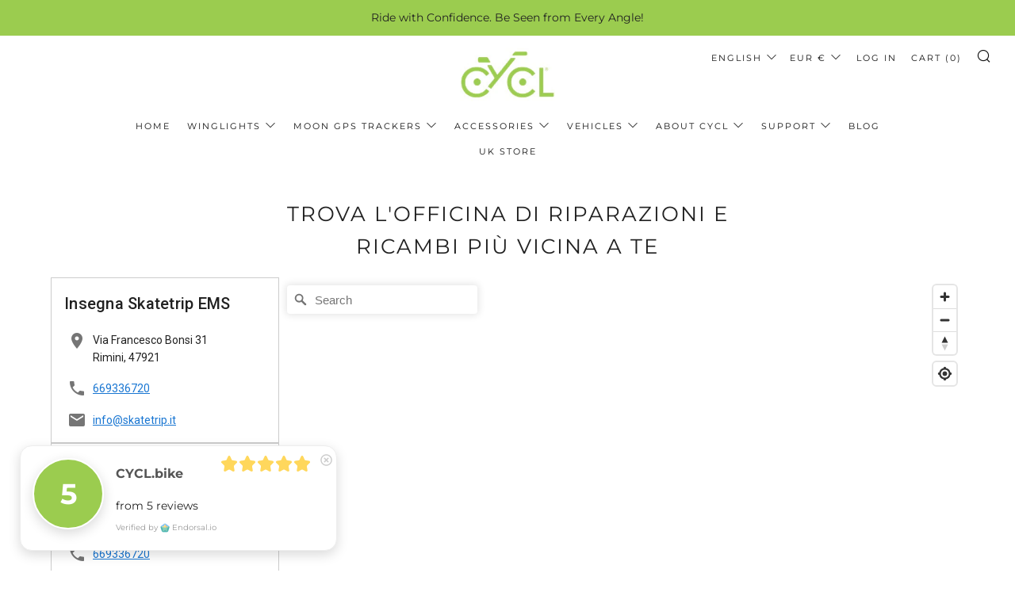

--- FILE ---
content_type: text/html; charset=utf-8
request_url: https://sl.dartstudios.us/store-locator/52284194970/
body_size: 1807
content:
<!doctype html>
<html lang="en">
    <head>
      <meta charset="utf-8">
      <title>
  CYCL's Store Locations
 | Store Locator</title>
      <link rel="icon" type="image/png" href="/static/images/favicon.png" />

      <meta name="viewport" content="width=device-width, initial-scale=1.0">
      <meta name="description" content="">

      <link rel="stylesheet" type="text/css" href="/static/css/styles.css?c=0">

      <script src="https://cdn.jsdelivr.net/npm/lodash@4.17.21/lodash.min.js" integrity="sha256-qXBd/EfAdjOA2FGrGAG+b3YBn2tn5A6bhz+LSgYD96k=" crossorigin="anonymous"></script>

      <!-- https://vuetifyjs.com/en/getting-started/installation/#usage-with-cdn -->
      <link href="https://fonts.googleapis.com/css?family=Roboto:100,300,400,500,700,900" rel="stylesheet">
      <link href="https://cdn.jsdelivr.net/npm/@mdi/font@6.x/css/materialdesignicons.min.css" rel="stylesheet">
      <link href="https://cdn.jsdelivr.net/npm/vuetify@2.x/dist/vuetify.min.css" rel="stylesheet">

      <script src="https://cdn.jsdelivr.net/npm/vue@2.x/dist/vue.js"></script>
      <script src="https://cdn.jsdelivr.net/npm/vuetify@2.x/dist/vuetify.js"></script>

      

    </head>

    <body>

        <div id="app">
            <v-app>

                <!-- <app-bar is_logged_in></app-bar> -->

                <v-main>
                    
    <!-- similar props layout to configure-map.html -->
    <store-locator
      
        mapbox_access_token="pk.eyJ1IjoiY3ljbGJpa2UiLCJhIjoiY2xmOXZ5OWxyMDR2cjNxcWRhOHRocXkzZCJ9.CqN4Lh9mtW9BoGJ5Q93kug"
      

      
        map_style="mapbox/streets-v11"
      

      
        map_center_mode="fit"
      

      
        marker_icon_url="red-thin.png"
      

      :all_locations='[{"address1": "Via Francesco Bonsi 31", "address2": "", "city": "Rimini", "country": "Italy", "created_at": "2023-05-16 06:43:46", "email": "info@skatetrip.it", "id": 21476254, "is_hidden": false, "last_seen_at": "2025-04-02 02:50:55", "latitude": "44.0583482", "longitude": "12.5650673", "name": "Insegna Skatetrip EMS", "phone": "669336720", "region": "", "shop_id": 1825, "updated_at": "2025-04-02 02:50:56", "url": "", "zip": "47921"}, {"address1": "Via Pisino 159", "address2": "", "city": "Roma", "country": "Italy", "created_at": "2023-03-15 16:12:43", "email": "walter.delmedico@happytec.it", "id": 11421578, "is_hidden": false, "last_seen_at": "2025-04-02 02:50:55", "latitude": "41.8992959", "longitude": "12.560595", "name": "HappyTec", "phone": "669336720", "region": "", "shop_id": 1825, "updated_at": "2025-04-02 02:50:56", "url": "", "zip": "177"}]'
    ></store-locator>

                </v-main>

                <v-footer>
                    <!-- -->
                </v-footer>
                
            </v-app>

        </div>

    <script defer src="https://static.cloudflareinsights.com/beacon.min.js/vcd15cbe7772f49c399c6a5babf22c1241717689176015" integrity="sha512-ZpsOmlRQV6y907TI0dKBHq9Md29nnaEIPlkf84rnaERnq6zvWvPUqr2ft8M1aS28oN72PdrCzSjY4U6VaAw1EQ==" data-cf-beacon='{"version":"2024.11.0","token":"1cc402cdb132421bb9fb07709459f099","r":1,"server_timing":{"name":{"cfCacheStatus":true,"cfEdge":true,"cfExtPri":true,"cfL4":true,"cfOrigin":true,"cfSpeedBrain":true},"location_startswith":null}}' crossorigin="anonymous"></script>
</body>

    
<script src='https://api.mapbox.com/mapbox-gl-js/v2.9.2/mapbox-gl.js'></script>
<link href='https://api.mapbox.com/mapbox-gl-js/v2.9.2/mapbox-gl.css' rel='stylesheet' />

<!-- `mapbox-gl-geocoder` plugin -->
<script src="https://api.mapbox.com/mapbox-gl-js/plugins/mapbox-gl-geocoder/v5.0.0/mapbox-gl-geocoder.min.js"></script>
<link rel="stylesheet" href="https://api.mapbox.com/mapbox-gl-js/plugins/mapbox-gl-geocoder/v5.0.0/mapbox-gl-geocoder.css" type="text/css">

<script src='https://cdn.jsdelivr.net/npm/@turf/turf@6/turf.min.js'></script>

<script type="module">
    import StoreLocator from '/static/js/components/store-locator.js'
    Vue.component('StoreLocator', StoreLocator);

    import LocationCard from '/static/js/components/location-card.js'
    Vue.component('LocationCard', LocationCard);

    import MapWidget from '/static/js/components/map-widget.js'
    Vue.component('MapWidget', MapWidget);

    import MapMarker from '/static/js/components/map-marker.js'
    Vue.component('MapMarker', MapMarker);
</script>

<style>
  .container {
    padding: 0 !important;
  }
</style>


    <script type="module">
        import AppBar from '/static/js/components/app-bar.js'

        Vue.component('AppBar', AppBar);
        new Vue({
            el: '#app',
            vuetify: new Vuetify(),
        })
    </script>

    <!-- insert google analytics here -->
    <script async src="https://www.googletagmanager.com/gtag/js?id=G-7YT683VLJJ"></script>
    <script>
    window.dataLayer = window.dataLayer || [];
    function gtag(){dataLayer.push(arguments);}
    gtag('js', new Date());

    gtag('config', 'G-7YT683VLJJ');
    </script>

    <!-- setup globals -->
    <script>

        

        window.LOGIN_URL = "https://sl.dartstudios.us/connect/"

    </script>

</html>

--- FILE ---
content_type: text/javascript
request_url: https://cycl.bike/cdn/shop/t/2/assets/custom.js?v=152733329445290166911609754450
body_size: -631
content:
//# sourceMappingURL=/cdn/shop/t/2/assets/custom.js.map?v=152733329445290166911609754450


--- FILE ---
content_type: application/javascript; charset=utf-8
request_url: https://cs.iubenda.com/cookie-solution/confs/js/29478698.js
body_size: -197
content:
_iub.csRC = { consApiKey: '0FlLahga6zi7SyIh1D4M94UnIjPCEtbt', consentDatabasePublicKey: 'OGl9q5IkgqUvWxAYzuUhzs8ZEmZRcwWp', showBranding: true, publicId: '9c343699-6db6-11ee-8bfc-5ad8d8c564c0', floatingGroup: false };
_iub.csEnabled = true;
_iub.csPurposes = [3,4,7,1,5,"sh","s"];
_iub.cpUpd = 1709857605;
_iub.csT = 0.3;
_iub.googleConsentModeV2 = true;
_iub.totalNumberOfProviders = 13;


--- FILE ---
content_type: text/javascript; charset=utf-8
request_url: https://sl.dartstudios.us/static/js/components/store-locator.js
body_size: 1389
content:
export default {
    props: {
        // similar props/defaults layout to configure-map.js
        all_locations: {
            type: Array
        },
        mapbox_access_token: {
            type: String,
        },
        map_style: {
            type: String,
            default: 'mapbox/streets-v11'
        },
        map_center_mode: {
            type: String,
            default: 'fit'
        },
        marker_icon_url: {
            type: String,
            default: "red-thin.png",
        }
    },
    data() {
        return {
            map_ref: null,
            selection_id: null,
            visible_locations: this.filter_visible_locations(),
            login_url: window.LOGIN_URL,
            should_show_locations: undefined,
        }
    },
    computed: {

    },
    methods: {
        filter_visible_locations(map, event_type){

            if (typeof map === "undefined"){
                // initial load, called from data() above
                return this.all_locations
            }

            let map_bounds = map.getBounds()

            // filter locations outside of current map bounds
            let bounds = {
                min_lat: map_bounds._sw.lat,
                max_lat: map_bounds._ne.lat,
                min_lng: map_bounds._sw.lng,
                max_lng: map_bounds._ne.lng,
            }

            const filtered_locations = this.all_locations.filter((loc) => {
                const loc_lat = new Number(loc.latitude)
                const loc_lng = new Number(loc.longitude)
                return bounds.min_lat < loc_lat && loc_lat < bounds.max_lat &&
                       bounds.min_lng < loc_lng && loc_lng < bounds.max_lng
            })

            // sort locations by distance from map center
            const map_center = map.getCenter()
            const map_center_coords = [map_center.lng, map_center.lat]
            const filtered_locations_with_distance = filtered_locations.map((loc) => {
                loc.distance = turf.distance(map_center_coords, [loc.longitude, loc.latitude])
                return loc
            }).sort((loc1, loc2) => { return loc1.distance < loc2.distance ? -1 : 1 } )

            // limit results so sidebar isn't too crowded
            this.visible_locations = filtered_locations_with_distance

            if (this.should_show_locations && event_type == "map_drag"){
                // don't show the zoom wall on drag
                console.log("don't throw up the zoom wall while dragging, even with this many locations: ", this.visible_locations.length)
            } else {
                // can hide zoom wall on drag, or always check on zoom
                this.should_show_locations = this.visible_locations.length < 500
            }

        },
    },
    template: `
        <v-container fluid fill-height>
            <v-row v-if="!mapbox_access_token">
                <v-col cols="12" md="12">
                    <v-alert prominent type="error">
                        The shop owner has not finished setting up this store locator. Please configure your mapping provider.
                        <v-btn :href="login_url" target="_parent">Fix this</v-btn>
                    </v-alert>
                </v-col>
            </v-row>
            <v-row no-gutters>
                <v-col cols="12" md="3" class="overflow-auto hidden-sm-and-down" style="height: 100vh" id="locations-wrapper">
                    <location-card
                        v-if="should_show_locations"
                        v-for="location in visible_locations"
                        :key="location.id"
                        :location="location"
                        :map="map_ref"
                        :is_selected="location.id == selection_id"
                        @select="(location) => selection_id = location.id"
                    />

                    <!-- have to add margin-right since this layout uses 'no-gutters' attr -->
                    <v-alert v-if="all_locations.length == 0" type="warning" border="top" colored-border elevation="2" class="mr-2">
                        We have not imported any locations yet for this shop.
                        <br><br>
                        If you're the shop owner, please ensure you've correctly configured your locations spreadsheet. The initial import may take up to an hour.
                    </v-alert>
                    <v-alert v-if="visible_locations.length == 0" type="info" border="top" colored-border elevation="2" class="mr-2">
                        Could not find any store locations in this area. Try zooming out.
                    </v-alert>
                    <v-alert v-if="!should_show_locations" type="info" border="top" colored-border elevation="2" class="mr-2 mt-5">
                        {{visible_locations.length}} locations in this area. Zoom, search or geolocate.
                    </v-alert>

                </v-col>
                <v-col cols="12" md="9" sm="12" style="position:relative">
                    <map-widget
                        :locations="all_locations"
                        :mapbox_access_token="mapbox_access_token"
                        :map_style="map_style"
                        :map_center_mode="map_center_mode"
                        auto_geolocate
                        @map_init="(map) => map_ref = map"
                        @map_drag="(map) => this.filter_visible_locations(map, 'map_drag')"
                        @map_zoom="(map) => this.filter_visible_locations(map, 'map_zoom')"
                    />
                    <map-marker
                        v-if="should_show_locations"
                        v-for="location in visible_locations"
                        :key="location.id"
                        :location="location"
                        :map="map_ref"
                        :is_selected="location.id == selection_id"
                        @select="(location) => selection_id = location.id"
                        :marker_icon_url="marker_icon_url"
                    />
                    <div v-show="map_ref && !should_show_locations" id="too_many_locations" style="display:none">
                        <h1>
                            <v-icon x-large>
                                mdi-magnify
                            </v-icon>
                            Zoom
                        </h1>
                    </div>
                </v-col>
            </v-row>
        </v-container>
        `
}


--- FILE ---
content_type: text/javascript; charset=utf-8
request_url: https://sl.dartstudios.us/static/js/components/location-card.js
body_size: -66
content:
export default {
    data() {
        return {
        }
    },
    props: {
        'location': {
            type: Object
        },
        'map': {
        },
        'is_selected': {
            type: Boolean,
        }
    },
    computed: {
        url() {
            if (this.location.url.startsWith("http")){
                return this.location.url
            } else {
                return `http://${this.location.url}`
            }
        }
    },
    template: `
    <v-card
        tile outlined ripple
        :id="'location-card-' + location.id"
        :outlined="is_selected"
        :elevation="is_selected ? 24 : 0"
        :class="is_selected ? 'selected' : ''"
        class="location-card"
        @click="$emit('select', location)"
    >

        <v-card-title class="pb-0 mb-0 truncate">
            <span v-if="location.name" :title="location.name">
                {{location.name}}
            </span>
            <span v-if="!location.name" :title="location.city">
                {{location.city}}
            </span>
        </v-card-title>

        <v-card-text class="pb-1">

            <v-list dense>
                <v-list-item>
                    <v-list-item-icon>
                        <v-icon>mdi-map-marker</v-icon>
                    </v-list-item-icon>
                    <v-list-item-content>
                        {{location.address1}}<br>
                        <span v-if="location.address2">{{location.address2}}<br></span>
                        {{location.city}}, {{location.region}} {{location.zip}}
                    </v-list-item-content>
                </v-list-item>

                <v-list-item v-if="location.phone">
                    <v-list-item-icon>
                        <v-icon>mdi-phone</v-icon>
                    </v-list-item-icon>
                    <v-list-item-content>
                        <a :href="'tel:' + location.phone" title="call phone number">
                            {{location.phone}}
                        </a>
                    </v-list-item-content>
                </v-list-item>

                <v-list-item v-if="location.email">
                    <v-list-item-icon>
                        <v-icon>mdi-email</v-icon>
                    </v-list-item-icon>
                    <v-list-item-content>
                        <a :href="'mailto:' + location.email" title="send email">
                            {{location.email}}
                        </a>
                    </v-list-item-content>
                </v-list-item>

                <v-list-item v-if="location.url">
                    <v-list-item-icon>
                        <v-icon>mdi-web</v-icon>
                    </v-list-item-icon>
                    <v-list-item-content>
                        <a :href="url" target="_blank" title="visit website">
                            Website
                        </a>
                    </v-list-item-content>
                </v-list-item>
            </v-list>

        </v-card-text>

    </v-card>
        `
}

--- FILE ---
content_type: text/javascript
request_url: https://cdn.shopify.com/extensions/a2c21b79-e51a-42be-b51f-6f51bb489db9/influence-social-proof-7/assets/salesPop-mini.js
body_size: 18023
content:
var isTabVisibility=!0,flagMouseOver=!1,exclued_button_text="login, signin, loginnow, memberlogin, accountlogin, post comment",__pathname=window.location.pathname;__pathname="/"+__pathname.split("/")[1];var influenceScript="influence-analytics-non-minified.js",BASE_URL="https://api.useinfluence.co";if(document.addEventListener("visibilitychange",function(e){isTabVisibility=!document.hidden}),void 0===e){var e=function(t){if(!(this instanceof e))return new e(config);tracker=new InfluenceTracker(t.trackingId);var n=setInterval(function(){notifications=new Notifications(t.trackingId),this.notificationsInstance=notifications,clearInterval(n)},100);t=t||{},this.options=t,this.trackerInstance=tracker,this.initialize()};!function(e){e.prototype.options=function(){return this.options};var t=((l={init:function(){this.browser=this.searchString(this.dataBrowser)||"An unknown browser",this.version=this.searchVersion(navigator.userAgent)||this.searchVersion(navigator.appVersion)||"an unknown version",this.OS=this.searchString(this.dataOS)||"an unknown OS"},searchString:function(e){for(var t=e.length,n=0;n<t;n++){var i=e[n].string;if(this.versionSearchString=e[n].versionSearch||e[n].identity,i){if(-1!=i.indexOf(e[n].subString))return e[n].identity}else if(e[n].prop)return e[n].identity}},searchVersion:function(e){var t=e.indexOf(this.versionSearchString);if(-1!=t)return parseFloat(e.substring(t+this.versionSearchString.length+1))},dataBrowser:[{string:navigator.userAgent,subString:"Chrome",identity:"Chrome"},{string:navigator.userAgent,subString:"OmniWeb",versionSearch:"OmniWeb/",identity:"OmniWeb"},{string:navigator.vendor,subString:"Apple",identity:"Safari",versionSearch:"Version"},{prop:window.opera,identity:"Opera",versionSearch:"Version"},{string:navigator.vendor,subString:"iCab",identity:"iCab"},{string:navigator.vendor,subString:"KDE",identity:"Konqueror"},{string:navigator.userAgent,subString:"Firefox",identity:"Firefox"},{string:navigator.vendor,subString:"Camino",identity:"Camino"},{string:navigator.userAgent,subString:"Netscape",identity:"Netscape"},{string:navigator.userAgent,subString:"MSIE",identity:"Explorer",versionSearch:"MSIE"},{string:navigator.userAgent,subString:"Gecko",identity:"Mozilla",versionSearch:"rv"},{string:navigator.userAgent,subString:"Mozilla",identity:"Netscape",versionSearch:"Mozilla"},],dataOS:[{string:navigator.platform,subString:"Win",identity:"Windows"},{string:navigator.platform,subString:"Mac",identity:"Mac"},{string:navigator.userAgent,subString:"iPod",identity:"iPod"},{string:navigator.userAgent,subString:"iPad",identity:"iPad"},{string:navigator.userAgent,subString:"iPhone",identity:"iPhone"},{string:navigator.platform,subString:"Linux",identity:"Linux"},]}).init(),l),n={};n.geoip=function(e,t){httpGetAsync("https://extreme-ip-lookup.com/json/?key=UTiXVnrYntPf6s0qokOK",t=>{(response=JSON.parse(t))&&e({latitude:response.lat,longitude:response.lon,city:response.city,country:response.country,region:response.region,ip:response.query})})};var i={};i.copyFields=function(e,t){var n,i,r=function(e,t){return function(){return t.apply(e,arguments)}};for(n in t=t||{},e)/layerX|Y/.test(n)||("function"==typeof(i=e[n])?t[n]=r(e,i):t[n]=i);return t},i.merge=function(e,t){var n,r,o;if(void 0===e||void 0===t)return e;if(e instanceof Array&&t instanceof Array){for(o=0,n=[];o<e.length;o++)n.push(e[o]);for(o=0;o<t.length;o++)n.length>o?n[o]=i.merge(n[o],t[o]):n.push(t[o]);return n}if(!(e instanceof Object)||!(t instanceof Object))return t;for(r in n={},e)n[r]=e[r];for(r in t)void 0!==n[r]?n[r]=i.merge(n[r],t[r]):n[r]=t[r];return n},i.toObject=function(e){var t,n={};for(t in e)n[t]=e[t];return n},i.genGuid=function(){var e=function(){return Math.floor((1+Math.random())*65536).toString(16).substring(1)};return e()+e()+"-"+e()+"-"+e()+"-"+e()+"-"+e()+e()+e()},i.parseQueryString=function(e){var t={};if(e.length>0){var n="?"===e.charAt(0)?e.substring(1):e;if(n.length>0){for(var i=n.split("&"),r=0;r<i.length;r++)if(i[r].length>0){var o=i[r].split("=");try{var a=decodeURIComponent(o[0]),s=o.length>1?decodeURIComponent(o[1]):"true";t[a]=s}catch(l){}}}}return t},i.unparseQueryString=function(e){var t,n,i=[];for(t in e)(!e.hasOwnProperty||e.hasOwnProperty(t))&&(n=e[t],i.push(encodeURIComponent(t)+"="+encodeURIComponent(n)));var r=i.join("&");return r.length>0?"?"+r:""},i.size=function(e){if(void 0===e)return 0;if(e instanceof Array)return e.length;if(!(e instanceof Object))return 1;var t=0;for(var n in e)(!e.hasOwnProperty||e.hasOwnProperty(n))&&++t;return t},i.mapJson=function(e,t){var n,r;if(e instanceof Array){n=[];for(var o=0;o<e.length;o++)r=i.mapJson(e[o],t),i.size(r)>0&&n.push(r);return n}if(!(e instanceof Object))return t(e);for(var a in n={},e)r=i.mapJson(e[a],t),i.size(r)>0&&(n[a]=r);return n},i.jsonify=function(e){return i.mapJson(e,function(e){var t;if(""!==e){try{t=JSON.parse(e)}catch(n){t=e}return t}})},i.undup=function(e,t){t=t||250;var n=0;return function(){var i=new Date().getTime();return i-n>t?(n=i,e.apply(this,arguments)):void 0}},i.parseUrl=function(e){var t=document.createElement("a");return t.href=e,""===t.host&&(t.href=t.href),{hash:t.hash,host:t.host,hostname:t.hostname,pathname:t.pathname,protocol:t.protocol,query:i.parseQueryString(t.search)}},i.unparseUrl=function(e){return(e.protocol||"")+"//"+(e.host||"")+(e.pathname||"")+i.unparseQueryString(e.query)+(e.hash||"")},i.equals=function(e,t){var n=function(e,t){for(var n in e)if((!e.hasOwnProperty||e.hasOwnProperty(n))&&!i.equals(e[n],t[n]))return!1;return!0};if(e instanceof Array){if(!(t instanceof Array)||e.length!==t.length)return!1;for(var r=0;r<e.length;r++)if(!i.equals(e[r],t[r]))return!1;return!0}return e instanceof Object?t instanceof Object&&n(e,t)&&n(t,e):e===t},i.isSamePage=function(e,t){return e=e instanceof String?i.parseUrl(e):e,t=t instanceof String?i.parseUrl(t):t,e.protocol===t.protocol&&e.host===t.host&&e.pathname===t.pathname&&i.equals(e.query,t.query)},i.qualifyUrl=function(e){var t,n=document.createElement("div");return n.innerHTML='<a href="'+(t=e).split("&").join("&amp;").split("<").join("&lt;").split('"').join("&quot;")+'">x</a>',n.firstChild.href},i.padLeft=function(e,t,n){var i=Array(1+t).join(void 0!==n?n:"0");return(i+e).slice(-i.length)};var r={};r.loadCss=function(e){try{var t=document.head||document.getElementsByTagName("head")[0],n=document.createElement("style");t.appendChild(n),n.type="text/css",n.id="dynamicLoaded",n.styleSheet?n.styleSheet.cssText=e:n.appendChild(document.createTextNode(e))}catch(i){console.log(i)}},r.getFormData=function(e){if(e){let t=new URLSearchParams(new FormData(e)).toString(),n=i.parseQueryString(t),r=Object.values(n),o=r.find(e=>e.match(/([a-zA-Z0-9._-]+@[a-zA-Z0-9._-]+\.[a-zA-Z0-9._-]+)/gi)),a=n.customerFirstName||n.firstname||n["form_fields[name]"]||n["form_fields[firstname]"]||n["your-name"]||n.name||n.NAMA||n.FNAME||n.customerFirstName||n.Fname||n.nama||n.NAME||n.FIRSTNAME||n.username||n["FIRST NAME"]||n.UserName||n.USERNAME||n.userName||n.Username||n.user_id||n.ctl19$txtName||n["form_submission[name]"]||n["wpforms[fields][12]"]||n["checkout_offer[extra_contact_information][custom_14]"]||n.ctl00$ContentPlaceHolder1$txtFName,s=n.customerLastName||n.lastname||n["form_fields[lastname]"]||n["last-name"]||n.lname||n.LNAME||n.customerLastName||n.Lname||n.lnama||n.LNAME||n.LASTNAME||n["LAST NAME"];return{firstname:a?a.replace("+"," "):"",lastname:s?s.replace("+"," "):"",email:o}}return{}},r.monitorElements=function(e,t,n){n=n||50;var i=function(){for(var r=document.getElementsByTagName(e),o=r.length,a=0;a<o;a++){var s=r[a];if(!s.getAttribute("influence_scanned")){s.setAttribute("influence_scanned",!0);try{t(s)}catch(l){window.onerror(l)}}}setTimeout(i,n)};setTimeout(i,0)},r.getDataset=function(e){if(void 0!==e.dataset)return i.toObject(e.dataset);if(!e.attributes)return{};for(var t={},n=e.attributes,r=n.length,o=0;o<r;o++){var a=n[o].name;0===a.indexOf("data-")&&(t[a=a.substr(5)]=n[o].value)}return t},r.genCssSelector=function(e){for(var t="";e!=document.body;){var n=e.id,i="string"==typeof e.className?e.className.trim().split(/\s+/).join("."):"",r=e.nodeName.toLowerCase();n&&""!==n&&(n="#"+n),""!==i&&(i="."+i);for(var o=r+n+i,a=e.parentNode,s=1,l=0;l<a.childNodes.length&&a.childNodes[l]!==e;l++)void 0!==a.childNodes[l].tagName&&(s+=1);""!==t&&(t=">"+t),t=o+":nth-child("+s+")"+t,e=a}return t},r.getNodeDescriptor=function(e){return{id:e.id,selector:r.genCssSelector(e),title:""===e.title?void 0:e.title,data:r.getDataset(e)}},r.getAncestors=function(e){for(var t=e,n=[];t&&t!==document.body;)n.push(t),t=t.parentNode;return n},r.simulateMouseEvent=function(e,t,n){var r={HTMLEvents:/^(?:load|unload|abort|error|select|change|submit|reset|focus|blur|resize|scroll)$/,MouseEvents:/^(?:click|dblclick|mouse(?:down|up|over|move|out))$/};n=i.merge({pointerX:0,pointerY:0,button:0,ctrlKey:!1,altKey:!1,shiftKey:!1,metaKey:!1,bubbles:!0,cancelable:!0},n||{});var o,a=null;for(var s in r)if(r[s].test(t)){a=s;break}if(!a)throw SyntaxError("Only HTMLEvents and MouseEvents interfaces are supported");if(document.createEvent)o=document.createEvent(a),"HTMLEvents"===a?o.initEvent(t,n.bubbles,n.cancelable):o.initMouseEvent(t,n.bubbles,n.cancelable,document.defaultView,n.button,n.pointerX,n.pointerY,n.pointerX,n.pointerY,n.ctrlKey,n.altKey,n.shiftKey,n.metaKey,n.button,e),e.dispatchEvent(o);else{n.clientX=n.pointerX,n.clientY=n.pointerY;var l=document.createEventObject();o=i.merge(l,n);try{e.fireEvent("on"+t,o)}catch(u){e.fireEvent("on"+t)}}return e};var o={};o.removeElement=function(e,t,n){var i=e.slice((n||t)+1||e.length);return e.length=t<0?e.length+t:t,e.push.apply(e,i)},o.contains=function(e,t){return o.exists(e,function(e){return e===t})},o.diff=function(e,t){var n,i,r=[];for(n=0;n<e.length;n++)i=e[n],o.contains(t,i)||r.push(i);return r},o.exists=function(e,t){for(var n=0;n<e.length;n++)if(t(e[n]))return!0;return!1},o.map=function(e,t){var n,i=[];for(n=0;n<e.length;n++)i.push(t(e[n]));return i};var a={};a.getFingerprint=function(){var e=[JSON.stringify(a.getPluginsData()),JSON.stringify(a.getLocaleData()),navigator.userAgent.toString(),];return w.hash(e.join(""))},a.getBrowserData=function(){return a.getFingerprint(),{ua:navigator.userAgent,name:t.browser,version:t.version,platform:t.OS,language:navigator.language||navigator.userLanguage||navigator.systemLanguage,plugins:a.getPluginsData()}},a.getUrlData=function(){var e=document.location;return{hash:e.hash,host:e.host,hostname:e.hostname,pathname:e.pathname,protocol:e.protocol,query:i.parseQueryString(e.search)}},a.getDocumentData=function(){return{title:document.title,referrer:document.referrer&&i.parseUrl(document.referrer)||void 0,url:a.getUrlData()}},a.getScreenData=function(){return{height:screen.height,width:screen.width,colorDepth:screen.colorDepth}},a.getLocaleData=function(){var e,t,n=RegExp("([A-Z]+-[0-9]+) \\(([A-Z]+)\\)").exec(new Date().toString());return n&&n.length>=3&&(e=n[1],t=n[2]),{language:navigator.systemLanguage||navigator.userLanguage||navigator.language,timezoneOffset:new Date().getTimezoneOffset(),gmtOffset:e,timezone:t}},a.getPageloadData=function(){return document.location,{document:a.getDocumentData(),screen:a.getScreenData(),locale:a.getLocaleData()}},a.getPluginsData=function(){for(var e=[],t=navigator.plugins,n=t.length,i=0;i<n;i++){var r=t[i];e.push({name:r.name,description:r.description,filename:r.filename,version:r.version,mimeType:r.length>0?{type:r[0].type,description:r[0].description,suffixes:r[0].suffixes}:void 0})}return e};var s=function(){this.handlers=[],this.onerror=console&&console.log||window.onerror||function(e){}};s.prototype.push=function(e){this.handlers.push(e)},s.prototype.dispatch=function(){var e,t=Array.prototype.slice.call(arguments,0);for(e=0;e<this.handlers.length;e++)try{this.handlers[e].apply(null,t)}catch(n){onerror(n)}};var l,u,p,f,d,g,h,m,$,y,v,_,b,x={};x.onready=function(e){null!=document.body?e():setTimeout(function(){x.onready(e)},10)},x.onevent=function(e,t,n,r){var o,a=(o=r,function(e){var t;return e||(e=window.event),(e=i.copyFields(e)).target=e.target||e.srcElement,e.keyCode=e.keyCode||e.which||e.charCode,e.which=e.which||e.keyCode,e.charCode="number"==typeof e.which?e.which:e.keyCode,e.timeStamp=e.timeStamp||new Date().getTime(),e.target&&3==e.target.nodeType&&(e.target=e.target.parentNode),e.preventDefault||(e.preventDefault=function(){t=!1}),o(e)||t});e.addEventListener?e.addEventListener(t,a,n):e.attachEvent&&e.attachEvent("on"+t,a)},x.onexit=(u=!1,p=new s,f=function(e){u||(p.dispatch(e),u=!0)},x.onevent(window,"unload",void 0,f),(d=function(e){var t=e.onunload||function(e){};e.onunload=function(e){f(),t(e)}})(window),x.onready(function(){d(document.body)}),function(e){p.push(e)}),x.onengage=(g=new s,h=[],x.onready(function(){x.onevent(document.body,"mouseover",!0,function(e){h.push(e)}),x.onevent(document.body,"mouseout",!0,function(e){var t,n;for(t=h.length-1;t>=0;t--)if(h[t].target===e.target){n=h[t],o.removeElement(h,t);break}if(void 0!==n){var i=e.timeStamp-n.timeStamp;i>=1e3&&i<=2e4&&g.dispatch(n,e)}})}),function(e){g.push(e)}),x.onhashchange=(m=new s,$=document.location.hash,y=function(e){var t=document.location.hash;$!=t&&($=t,e.hash=t,m.dispatch(e))},window.onhashchange?x.onevent(window,"hashchange",!1,y):setInterval(function(){y({})},25),function(e){m.push(e)}),x.onerror=(v=new s,"function"==typeof window.onerror&&v.push(window.onerror),window.onerror=function(e,t,n){v.dispatch(e,t,n)},function(e){v.push(e)}),x.onsubmit=(_=new s,b=i.undup(function(e){_.dispatch(e)}),x.onready(function(){x.onevent(document.body,"submit",!0,function(e){b(e)}),x.onevent(document.body,"keypress",!1,function(e){if(13==e.keyCode){var t=e.target.form;t&&(e.form=t,b(e))}}),x.onevent(document.body,"click",!1,function(e){var t=e.target,n=(t.type||"").toLowerCase();e&&e.target&&(e.target.innerText||e.target.defaultValue)&&-1!==exclued_button_text.indexOf(e.target.innerText.toLowerCase().replace(/\s/g,"")||e.target.defaultValue.toLowerCase().replace(/\s/g,""))||!t.form||"submit"!==n&&"button"!==n||(e.form=t.form,b(e))})}),function(e){_.push(e)}),e.prototype.initialize=function(){var e,t,o=this;this.options=i.merge({bucket:"none",breakoutUsers:!1,breakoutVisitors:!1,waitOnTracker:!1,resolveGeo:!0,trackPageViews:!0,trackClicks:!0,trackHashChanges:!1,trackEngagement:!1,trackLinkClicks:!1,trackRedirects:!1,trackSubmissions:!0},this.options),this.options.trackEngagement=!1,this.javascriptRedirect=!0,this.context={},this.context.fingerprint=a.getFingerprint(),this.context.sessionId=(t=sessionStorage.getItem("influence_sid")||i.genGuid(),sessionStorage.setItem("influence_sid",t),t),this.context.visitorId=((e=function e(t){for(var n=t+"=",i=document.cookie.split(";"),r=i.length,o=0;o<r;o++){for(var a=i[o];" "===a.charAt(0);)a=a.substring(1,a.length);if(0===a.indexOf(n))return a.substring(n.length,a.length)}return null}("influence_vid"))||(e=i.genGuid(),document.cookie=`influence_vid=${e};`),e),this.context.trackingId=this.options.trackingId,this.context.userId=JSON.parse(localStorage.getItem("influence_uid")||"null"),this.context.userProfile=JSON.parse(localStorage.getItem("influence_uprofile")||"null"),o.oldHash=document.location.hash;var s=function(e){if(o.oldHash!==e){var t=e.substring(1),n=document.getElementById(t),a=i.merge({url:i.parseUrl(document.location)},n?r.getNodeDescriptor(n):{id:t});o.track("jump",{target:a,source:{url:i.merge(i.parseUrl(document.location),{hash:o.oldHash})}}),o.oldHash=e}};if(this.options.resolveGeo&&n.geoip(function(e){o.context.geo=e}),this.options.trackPageViews&&x.onready(function(){o.pageview()}),this.options.trackClicks&&x.onready(function(){x.onevent(document.body,"click",!0,function(e){var t=r.getAncestors(e.target);"A"===e.target.tagName&&t[0].href&&o.track("linkClick",{linkData:i.merge({linkUrl:t[0].href},{linkId:t[0]&&t[0].id?t[0].id:"formid"})})})}),this.options.trackHashChanges&&x.onhashchange(function(e){s(e.hash)}),this.options.trackEngagement&&x.onengage(function(e,t){o.track("engage",{target:r.getNodeDescriptor(e.target),duration:t.timeStamp-e.timeStamp})}),this.options.trackLinkClicks){var l=this;r.monitorElements("a",function(e){x.onevent(e,"click",!0,function(t){if(t.isTrusted){var n=t.target;o.javascriptRedirect=!1,setTimeout(function(){o.javascriptRedirect=!0},500);var a=i.parseUrl(e.href),u={target:i.merge({url:a},r.getNodeDescriptor(n))};i.isSamePage(a,document.location.href)?(o.oldHash=void 0,s(document.location.hash)):a.hostname===document.location.hostname?o.trackLater("click",u):(l.options.waitOnTracker&&t.preventDefault(),o.track("click",u,function(){o.javascriptRedirect=!1,l.options.waitOnTracker&&r.simulateMouseEvent(n,"click")}))}})}),x.onevent(document.body,"click",!0,function(e){if(e.target&&e.target.className&&e.target.className.indexOf&&-1!==e.target.className.indexOf("FPqR"))r.getAncestors(e.target),o.track("click",{target:r.getNodeDescriptor(e.target)});else{var t=e.target.tagName,n=document.getElementsByName("email"),a=document.getElementsByName("firstname").length>0?document.getElementsByName("firstname")[0].value:"",s=document.getElementsByName("lastname").length>0?document.getElementsByName("lastname")[0].value:"";a||(a=document.getElementsByName("customerFirstName").length>0?document.getElementsByName("customerFirstName")[0].value||document.getElementsByName("firstname")[0].value||document.getElementsByName("form_fields[name]")[0].value||document.getElementsByName("form_fields[firstname]")[0].value||document.getElementsByName("your-name")[0].value||document.getElementsByName("name")[0].value||document.getElementsByName("NAMA")[0].value||document.getElementsByName("FNAME")[0].value||document.getElementsByName("customerFirstName")[0].value||document.getElementsByName("Fname")[0].value||document.getElementsByName("nama")[0].value||document.getElementsByName("NAME")[0].value||document.getElementsByName("FIRSTNAME")[0].value||document.getElementsByName("username")[0].value||document.getElementsByName("FIRST NAME")[0].value||document.getElementsByName("UserName")[0].value||document.getElementsByName("USERNAME")[0].value||document.getElementsByName("userName")[0].value||document.getElementsByName("Username")[0].value||document.getElementsByName("user_id")[0].value:""),s||(s=document.getElementsByName("customerLastName").length>0?document.getElementsByName("customerLastName")[0].value:"");var l="";if(0==document.forms.length&&"BUTTON"==t){if(e&&e.target&&e.target.innerText&&-1!==exclued_button_text.indexOf(e.target.innerText.toLowerCase().replace(/\s/g,"")))return;(l=n&&n.length>0&&"hidden"!==n[0].type?document.getElementsByName("email")[0].value:getEmailByInputType())&&o.track("formsubmit",{form:i.merge({formId:i.genGuid()},{email:l,firstname:a,lastname:s,btnId:e.target.id})})}}}),x.onevent(document.body,"mouseover",!0,function(e){e.target&&e.target.className&&e.target.className.indexOf&&-1!==e.target.className.indexOf("FPqR")&&(r.getAncestors(e.target),o.track("mouseover",{target:r.getNodeDescriptor(e.target)}))})}this.options.trackRedirects&&x.onexit(function(e){o.javascriptRedirect&&o.trackLater("redirect")}),this.options.trackSubmissions&&x.onsubmit(e=>{if(e.form){e.form.formId||(e.form.formId=i.genGuid());let t=e.form.querySelector('button[type="submit"]')?e.form.querySelector('button[type="submit"]').innerText:e.form.querySelector('input[type="submit"]')?e.form.querySelector('input[type="submit"]').value:e.form.querySelector('button[type="submit"]')?e.form.querySelector('button[type="submit"]').value:"",n=-1===exclued_button_text.indexOf(t.toLowerCase().replace(/\s/g,""));n&&o.track("formsubmit",{form:i.merge({formId:e.form.formId},r.getFormData(e.form))})}}),this._loadOutbox(),this._sendOutbox();var u=function(e,t){e&&(e.addEventListener("mouseover",function(e){t.track("mouseover",{target:r.getNodeDescriptor(e.target)})}),e.addEventListener("click",function(e){t.track("click",{target:r.getNodeDescriptor(e.target)})}))};new MutationObserver(function(e){var t=document.querySelector("#FPqR2DbIqJeA2DbI7MM9_0");if(document.body.contains(t)){var n=document.location;o.track("notificationview",i.merge(a.getPageloadData(),{url:i.parseUrl(n+"")}))}u(t,o)}).observe(document.body,{childList:!0})},e.prototype.getPath=function(e){var t,n,r=new Date;return(this.context.userId?this.options.breakoutUsers?"/users/"+this.context.userId+"/":"/users/":this.options.breakoutVisitors?"/visitors/"+this.context.visitorId+"/":"/visitors/")+(t=/daily|day/.test(this.options.bucket)?r.getUTCFullYear()+"-"+i.padLeft(r.getUTCMonth(),2)+"-"+i.padLeft(r.getUTCDate(),2)+"/":/month/.test(this.options.bucket)?r.getUTCFullYear()+"-"+i.padLeft(r.getUTCMonth(),2)+"/":/year/.test(this.options.bucket)?r.getUTCFullYear()+"/":"")+(e+"/")},e.prototype._saveOutbox=function(){localStorage.setItem("influence_outbox",JSON.stringify(this.outbox))},e.prototype._loadOutbox=function(){this.outbox=JSON.parse(localStorage.getItem("influence_outbox")||"[]")},e.prototype._sendOutbox=function(){for(var e=0;e<this.outbox.length;e++){var t=this.outbox[e],n=t.value.event;if(o.contains(["redirect","formSubmit"],n)&&(t.value.target=i.jsonify(i.merge(t.value.target||{},{url:i.parseUrl(document.location)}))),"redirect"===n)try{var r=i.unparseUrl(t.value.source.url),a=i.unparseUrl(t.value.target.url);r===a&&(t.value.event="reload")}catch(s){window.onerror&&window.onerror(s)}try{this.trackerInstance.tracker(t)}catch(l){window.onerror&&window.onerror(l)}}this.outbox=[],this._saveOutbox()},e.prototype.identify=function(e,t,n,r,o){this.context.userId=this.options.trackingId,this.context.userProfile=t,localStorage.setItem("influence_uid",JSON.stringify(e)),localStorage.setItem("influence_uprofile",JSON.stringify(t||{})),this.context=i.merge(n||{},this.context),this.trackerInstance.tracker({path:this.getPath("profile"),value:this._createEvent(void 0,t),op:"replace",success:r,failure:o})},e.prototype._createEvent=function(e,t){return(t=t||{}).timestamp=t.timestamp||new Date().toISOString(),t.event=e,t.source=i.merge({url:i.parseUrl(document.location)},t.source||{}),i.jsonify(i.merge(this.context,t))},e.prototype.track=function(e,t,n,i){this.trackerInstance.tracker({path:this.getPath("events"),value:this._createEvent(e,t),op:"append",success:n,failure:i})},e.prototype.trackLater=function(e,t){this.outbox.push({path:this.getPath("events"),value:this._createEvent(e,t),op:"append"}),this._saveOutbox()},e.prototype.group=function(e,t,n,r){this.context.userGroupId=e,this.context.userGroupProfile=t,this.context=i.merge(context||{},this.context),this.trackerInstance.tracker({path:this.getPath("groups"),value:this._createEvent(void 0,t),op:"replace",success:n,failure:r})},e.prototype.pageview=function(e,t,n){e=e||document.location,this.track("pageview",i.merge(a.getPageloadData(),{url:i.parseUrl(e+"")}),t,n)};var w=void 0===w?{}:w;!function(e){function t(e,t){var n=e[0],s=e[1],l=e[2],u=e[3];n=i(n,s,l,u,t[0],7,-680876936),u=i(u,n,s,l,t[1],12,-389564586),l=i(l,u,n,s,t[2],17,606105819),s=i(s,l,u,n,t[3],22,-1044525330),n=i(n,s,l,u,t[4],7,-176418897),u=i(u,n,s,l,t[5],12,1200080426),l=i(l,u,n,s,t[6],17,-1473231341),s=i(s,l,u,n,t[7],22,-45705983),n=i(n,s,l,u,t[8],7,1770035416),u=i(u,n,s,l,t[9],12,-1958414417),l=i(l,u,n,s,t[10],17,-42063),s=i(s,l,u,n,t[11],22,-1990404162),n=i(n,s,l,u,t[12],7,1804603682),u=i(u,n,s,l,t[13],12,-40341101),l=i(l,u,n,s,t[14],17,-1502002290),s=i(s,l,u,n,t[15],22,1236535329),n=r(n,s,l,u,t[1],5,-165796510),u=r(u,n,s,l,t[6],9,-1069501632),l=r(l,u,n,s,t[11],14,643717713),s=r(s,l,u,n,t[0],20,-373897302),n=r(n,s,l,u,t[5],5,-701558691),u=r(u,n,s,l,t[10],9,38016083),l=r(l,u,n,s,t[15],14,-660478335),s=r(s,l,u,n,t[4],20,-405537848),n=r(n,s,l,u,t[9],5,568446438),u=r(u,n,s,l,t[14],9,-1019803690),l=r(l,u,n,s,t[3],14,-187363961),s=r(s,l,u,n,t[8],20,1163531501),n=r(n,s,l,u,t[13],5,-1444681467),u=r(u,n,s,l,t[2],9,-51403784),l=r(l,u,n,s,t[7],14,1735328473),s=r(s,l,u,n,t[12],20,-1926607734),n=o(n,s,l,u,t[5],4,-378558),u=o(u,n,s,l,t[8],11,-2022574463),l=o(l,u,n,s,t[11],16,1839030562),s=o(s,l,u,n,t[14],23,-35309556),n=o(n,s,l,u,t[1],4,-1530992060),u=o(u,n,s,l,t[4],11,1272893353),l=o(l,u,n,s,t[7],16,-155497632),s=o(s,l,u,n,t[10],23,-1094730640),n=o(n,s,l,u,t[13],4,681279174),u=o(u,n,s,l,t[0],11,-358537222),l=o(l,u,n,s,t[3],16,-722521979),s=o(s,l,u,n,t[6],23,76029189),n=o(n,s,l,u,t[9],4,-640364487),u=o(u,n,s,l,t[12],11,-421815835),l=o(l,u,n,s,t[15],16,530742520),s=o(s,l,u,n,t[2],23,-995338651),n=a(n,s,l,u,t[0],6,-198630844),u=a(u,n,s,l,t[7],10,1126891415),l=a(l,u,n,s,t[14],15,-1416354905),s=a(s,l,u,n,t[5],21,-57434055),n=a(n,s,l,u,t[12],6,1700485571),u=a(u,n,s,l,t[3],10,-1894986606),l=a(l,u,n,s,t[10],15,-1051523),s=a(s,l,u,n,t[1],21,-2054922799),n=a(n,s,l,u,t[8],6,1873313359),u=a(u,n,s,l,t[15],10,-30611744),l=a(l,u,n,s,t[6],15,-1560198380),s=a(s,l,u,n,t[13],21,1309151649),n=a(n,s,l,u,t[4],6,-145523070),u=a(u,n,s,l,t[11],10,-1120210379),l=a(l,u,n,s,t[2],15,718787259),s=a(s,l,u,n,t[9],21,-343485551),e[0]=f(n,e[0]),e[1]=f(s,e[1]),e[2]=f(l,e[2]),e[3]=f(u,e[3])}function n(e,t,n,i,r,o){return t=f(f(t,e),f(i,o)),f(t<<r|t>>>32-r,n)}function i(e,t,i,r,o,a,s){return n(t&i|~t&r,e,t,o,a,s)}function r(e,t,i,r,o,a,s){return n(t&r|i&~r,e,t,o,a,s)}function o(e,t,i,r,o,a,s){return n(t^i^r,e,t,o,a,s)}function a(e,t,i,r,o,a,s){return n(i^(t|~r),e,t,o,a,s)}function s(e){var t,n=[];for(t=0;t<64;t+=4)n[t>>2]=e.charCodeAt(t)+(e.charCodeAt(t+1)<<8)+(e.charCodeAt(t+2)<<16)+(e.charCodeAt(t+3)<<24);return n}var l="0123456789abcdef".split("");function u(e){for(var t="",n=0;n<4;n++)t+=l[e>>8*n+4&15]+l[e>>8*n&15];return t}function p(e){return function e(t){for(var n=0;n<t.length;n++)t[n]=u(t[n]);return t.join("")}(function e(n){var i,r=n.length,o=[1732584193,-271733879,-1732584194,271733878];for(i=64;i<=n.length;i+=64)t(o,s(n.substring(i-64,i)));n=n.substring(i-64);var a=[0,0,0,0,0,0,0,0,0,0,0,0,0,0,0,0];for(i=0;i<n.length;i++)a[i>>2]|=n.charCodeAt(i)<<(i%4<<3);if(a[i>>2]|=128<<(i%4<<3),i>55)for(t(o,a),i=0;i<16;i++)a[i]=0;return a[14]=8*r,t(o,a),o}(e))}function f(e,t){return e+t&4294967295}if("5d41402abc4b2a76b9719d911017c592"!=p("hello"))function f(e,t){var n=(65535&e)+(65535&t);return(e>>16)+(t>>16)+(n>>16)<<16|65535&n}e.hash=p}(w),Date.prototype.toISOString||function(){function e(e){var t=String(e);return 1===t.length&&(t="0"+t),t}Date.prototype.toISOString=function(){return this.getUTCFullYear()+"-"+e(this.getUTCMonth()+1)+"-"+e(this.getUTCDate())+"T"+e(this.getUTCHours())+":"+e(this.getUTCMinutes())+":"+e(this.getUTCSeconds())+"."+String((this.getUTCMilliseconds()/1e3).toFixed(3)).slice(2,5)+"Z"}}(),"undefined"==typeof sessionStorage&&function(e){var t=e;try{for(;t!==t.top;)t=t.top}catch(n){}var i,r,o=(i=e.String.fromCharCode,r=e.Math.random,{decode:function(e,t){return this.encode(e,t)},encode:function(e,t){for(var n,r=e.length,o=t.length,a=[],s=[],l=0,u=0,p=0,f=0;l<256;++l)s[l]=l;for(l=0;l<256;++l)u=(u+(n=s[l])+e.charCodeAt(l%r))%256,s[l]=s[u],s[u]=n;for(u=0;p<o;++p)u=(u+(n=s[l=p%256]))%256,r=s[l]=s[u],s[u]=n,a[f++]=i(t.charCodeAt(p)^s[(r+n)%256]);return a.join("")},key:function(e){for(var t=0,n=[];t<e;++t)n[t]=i(1+(255*r()<<0));return n.join("")}}),a=function(e){function t(e,t,n){this._i=(this._data=n||"").length,(this._key=t)?this._storage=e:(this._storage={_key:e||""},this._key="_key")}function n(e,t){var n=this.c;return n.concat(this._c,this.escape(e),n,n,(t=this.escape(t)).length,n,t)}return t.prototype.c="\x01",t.prototype._c=".",t.prototype.clear=function(){this._storage[this._key]=this._data},t.prototype.del=function(e){var t=this.get(e);null!==t&&(this._storage[this._key]=this._storage[this._key].replace(n.call(this,e,t),""))},t.prototype.escape=e.escape,t.prototype.get=function(e){var t=this._storage[this._key],n=this.c,i=t.indexOf(e=n.concat(this._c,this.escape(e),n,n),this._i),r=null;return -1<i&&(i=t.indexOf(n,i+e.length-1)+1,r=t.substring(i,i=t.indexOf(n,i)),r=this.unescape(t.substr(++i,r))),r},t.prototype.key=function(){for(var e=this._storage[this._key],t=this.c,n=t+this._c,i=this._i,r=[],o=0,a=0;-1<(i=e.indexOf(n,i));)r[a++]=this.unescape(e.substring(i+=2,o=e.indexOf(t,i))),i=e.indexOf(t,o)+2,i=1+(o=e.indexOf(t,i))+1*e.substring(i,o);return r},t.prototype.set=function(e,t){this.del(e),this._storage[this._key]+=n.call(this,e,t)},t.prototype.unescape=e.unescape,t}(e);function s(){t.name;var n,i=t.document,r=/\bsessionStorage\b=([^;]+)(;|$)/,s=r.exec(i.cookie);if(s){l=e.decodeURIComponent(s[1]),u=o.encode(l,u),a=new a(t,"name");for(var f=a.key(),n=0,d=f.length,g={};n<d;++n)0===(s=f[n]).indexOf(u)&&(p.push(s),g[s]=a.get(s),a.del(s));if(a=new a.constructor(t,"name",t.name),0<(this.length=p.length)){for(n=0,d=p.length,c=a.c,s=[];n<d;++n)s[n]=c.concat(a._c,a.escape(f=p[n]),c,c,(f=a.escape(g[f])).length,c,f);t.name+=s.join("")}}else i.cookie=["sessionStorage="+e.encodeURIComponent(l=o.key(128)),].join(";"),u=o.encode(l,u),a=new a(t,"name",t.name),r.exec(i.cookie)||(p=null)}"[object Opera]"===Object.prototype.toString.call(e.opera)&&(history.navigationMode="compatible",a.prototype.escape=e.encodeURIComponent,a.prototype.unescape=e.decodeURIComponent),s.prototype={length:0,key:function(e){if("number"!=typeof e||e<0||p.length<=e)throw"Invalid argument";return p[e]},getItem:function(e){if(e=u+e,d.call(f,e))return f[e];var t=a.get(e);return null!==t&&(t=f[e]=o.decode(l,t)),t},setItem:function(e,t){this.removeItem(e),e=u+e,a.set(e,o.encode(l,f[e]=""+t)),this.length=p.push(e)},removeItem:function(e){null!==a.get(e=u+e)&&(delete f[e],a.del(e),this.length=p.remove(e))},clear:function(){a.clear(),f={},p.length=0}};var l,u=t.document.domain,p=[],f={},d=f.hasOwnProperty;p.remove=function(e){var t=this.indexOf(e);return -1<t&&this.splice(t,1),this.length},p.indexOf||(p.indexOf=function(e){for(var t=0,n=this.length;t<n;++t)if(this[t]===e)return t;return -1}),t.sessionStorage&&((s=function(){}).prototype=t.sessionStorage),s=new s,null!==p&&(e.sessionStorage=s)}(window)}(e)}var InfluenceTracker=function(e){if(!(this instanceof InfluenceTracker))return new InfluenceTracker(e);this.config=e};function CountUp(e,t,n,i,r,o){void 0==n&&(n=0);var a=this;if(a.version=function(){return"1.9.3"},a.options={useEasing:!0,useGrouping:!0,separator:",",decimal:".",easingFn:function e(t,n,i,r){return i*(-Math.pow(2,-10*t/r)+1)*1024/1023+n},formattingFn:function e(t){var n,i,r,o,s,l,u=t<0;if(t=Math.abs(t).toFixed(a.decimals),t+="",i=(n=t.split("."))[0],r=n.length>1?a.options.decimal+n[1]:"",a.options.useGrouping){for(s=0,o="",l=i.length;s<l;++s)0!==s&&s%3==0&&(o=a.options.separator+o),o=i[l-s-1]+o;i=o}return a.options.numerals.length&&(i=i.replace(/[0-9]/g,function(e){return a.options.numerals[+e]}),r=r.replace(/[0-9]/g,function(e){return a.options.numerals[+e]})),(u?"-":"")+a.options.prefix+i+r+a.options.suffix},prefix:"",suffix:"",numerals:[]},o&&"object"==typeof o)for(var s in a.options)o.hasOwnProperty(s)&&null!==o[s]&&(a.options[s]=o[s]);""===a.options.separator?a.options.useGrouping=!1:a.options.separator=""+a.options.separator;for(var l=0,u=["webkit","moz","ms","o"],p=0;p<u.length&&!window.requestAnimationFrame;++p)window.requestAnimationFrame=window[u[p]+"RequestAnimationFrame"],window.cancelAnimationFrame=window[u[p]+"CancelAnimationFrame"]||window[u[p]+"CancelRequestAnimationFrame"];function f(e){return"number"==typeof e&&!isNaN(e)}window.requestAnimationFrame||(window.requestAnimationFrame=function(e,t){var n=new Date().getTime(),i=Math.max(0,16-(n-l)),r=window.setTimeout(function(){e(n+i)},i);return l=n+i,r}),window.cancelAnimationFrame||(window.cancelAnimationFrame=function(e){clearTimeout(e)}),a.initialize=function(){return!!a.initialized||((a.error="",a.d="string"==typeof e?document.getElementById(e):e,a.d)?(a.startVal=Number(t),a.endVal=Number(n),!!(f(a.startVal)&&f(a.endVal))&&(a.decimals=Math.max(0,i||0),a.dec=Math.pow(10,a.decimals),a.duration=1e3*Number(r)||2e3,a.countDown=a.startVal>a.endVal,a.frameVal=a.startVal,a.initialized=!0,!0)):(a.error="[CountUp] target is null or undefined",!1))},a.printValue=function(e){var t=a.options.formattingFn(e);"INPUT"===a.d.tagName?this.d.value=t:"text"===a.d.tagName||"tspan"===a.d.tagName?this.d.textContent=t:this.d.innerHTML=t},a.count=function(e){a.startTime||(a.startTime=e),a.timestamp=e;var t=e-a.startTime;a.remaining=a.duration-t,a.options.useEasing?a.countDown?a.frameVal=a.startVal-a.options.easingFn(t,0,a.startVal-a.endVal,a.duration):a.frameVal=a.options.easingFn(t,a.startVal,a.endVal-a.startVal,a.duration):a.countDown?a.frameVal=a.startVal-(a.startVal-a.endVal)*(t/a.duration):a.frameVal=a.startVal+(a.endVal-a.startVal)*(t/a.duration),a.countDown?a.frameVal=a.frameVal<a.endVal?a.endVal:a.frameVal:a.frameVal=a.frameVal>a.endVal?a.endVal:a.frameVal,a.frameVal=Math.round(a.frameVal*a.dec)/a.dec,a.printValue(a.frameVal),t<a.duration?a.rAF=requestAnimationFrame(a.count):a.callback&&a.callback()},a.start=function(e){a.initialize()&&(a.callback=e,a.rAF=requestAnimationFrame(a.count))},a.pauseResume=function(){a.paused?(a.paused=!1,delete a.startTime,a.duration=a.remaining,a.startVal=a.frameVal,requestAnimationFrame(a.count)):(a.paused=!0,cancelAnimationFrame(a.rAF))},a.reset=function(){a.paused=!1,delete a.startTime,a.initialized=!1,a.initialize()&&(cancelAnimationFrame(a.rAF),a.printValue(a.startVal))},a.update=function(e){if(a.initialize()){if(!f(e=Number(e))){a.error="[CountUp] update() - new endVal is not a number: "+e;return}a.error="",e!==a.frameVal&&(cancelAnimationFrame(a.rAF),a.paused=!1,delete a.startTime,a.startVal=a.frameVal,a.endVal=e,a.countDown=a.startVal>a.endVal,a.rAF=requestAnimationFrame(a.count))}},a.initialize()&&a.printValue(a.startVal)}var notificationPath=[],configurationPath="",excludeCampaign=[],activeNotification=6,Notifications=function(e){if(!(this instanceof Notifications))return new Notifications(e);this.config=e,httpGetAsync(BASE_URL+"/rules/configuration/path1/"+e,function(t){if(!(response=JSON.parse(t))||!1!=response.error){configurationPath=response.find(e=>e.notificationPath.find(e=>(e.url===__pathname||e.url===window.location.pathname)&&"lead"==e.type)),activeNotification=Math.max.apply(null,response.map(e=>e.rule.activeNotification));var n=!!response.find(e=>e.rule.loopNotification);JSON.parse(t||"[]").map(e=>{var t=notificationPath.concat(e.notificationPath);notificationPath=t,excludeCampaign=t.filter(e=>"display_exclude"===e.type&&(e.url===__pathname||e.url===window.location.pathname)).map(e=>e.campaignId)}),notificationPath=(notificationPath=notificationPath.filter(e=>"display"==e.type)).map(e=>e.url);var i=/iPhone|iPad|iPod|Android/i.test(navigator.userAgent),r=response.find(e=>e.rule.hideNotification);(-1!=notificationPath.indexOf(__pathname)||-1!=notificationPath.indexOf(window.location.pathname)||response.find(e=>e.rule.displayOnAllPages))&&!(i&&r)&&loopThroughSplittedNotifications(["live","identification","journey","review","announcement","custom",],n,notificationPath,e)}})};async function loopThroughSplittedNotifications(e,t,n,i){var r=document.createElement("link");r.href="https://storage.googleapis.com/influence-197607.appspot.com/new-design.css",r.type="text/css",r.rel="stylesheet",r.id="stylesheetID",document.getElementsByTagName("head")[0].appendChild(r);let o=1;var a,s=[],l=t?1e3:activeNotification;a=(t,i,r)=>{let a=[],u=0,p=0,f=0,d=0,g=i.length;if(6==i.length)for(let h=0;h<e.length;h++){var m=s[h],$=Object.keys(m);responses=m[$];var y=!(i.length*i.length>=g);let v=y?responses.message_data.filter(e=>-1==excludeCampaign.indexOf(e.rule.campaign)&&e.rule.loopNotification):responses.message_data.filter(e=>-1==excludeCampaign.indexOf(e.rule.campaign));if(o>l){h=7,setTimeout(()=>new Notifications(r),12e6);return}if(0==v.length){-1==a.indexOf($[0])&&a.push($[0]),h==e.length-1&&(h=-1);return}g+=i.length;for(let _=0;_<v.length;_++){let b=v[_];!function(e,t){if(response.message&&!response.message.error){let i=b.configurations.filter(e=>e.paths.indexOf(__pathname)>-1||e.paths.indexOf(window.location.pathname)>-1),r=(i=b.rule.displayOnAllPages&&!i.length?b.configurations:i).length>1&&"journey"==$?i[pathIndex].paths:i.length?i[0].paths:[],s;s=i.length?i.length>1&&"journey"==$?i[pathIndex].configuration:i.length?i[0].configuration:{}:void 0;let l=0;if("live"==$){if(b.visitorList){let g=b.visitorList.filter(e=>r.indexOf(e.key)>-1),m=0;for(let y=0;y<g.length;y++){let v=g[y];m+=v.unique_visitors.value}l=m}else b.liveViewer?l=b.liveViewer?b.liveViewer.viewers:0:b.liveFollower&&(l=b.liveFollower?b.liveFollower.followers:0)}if(b.rule.displayOnAllPages&&"live"==$){if(b.visitorList){let _=b.visitorList,x=0;for(let w=0;w<_.length;w++){let S=_[w];x+=S.unique_visitors.value}l=x}else b.liveViewer?l=b.liveViewer?b.liveViewer.viewers:0:b.liveFollower&&(l=b.liveFollower?b.liveFollower.followers:0)}let k=b.userDetails,C=b.userReviews,T=b.numberOfUsers&&"identification"==$?b.numberOfUsers:0,A=b.linkData&&b.linkData.totalCount&&"custom"==$?b.linkData.totalCount:0;if(l=0==l?1:l,"journey"==$&&!k||"review"==$&&!C||"identification"==$&&!T||"custom"==$&&!A||"live"==$&&(!l||s&&Number(s.panelStyle.liveVisitorCount)>=l)||s&&!s.activity){o-=1,-1==a.indexOf($[0])&&a.push($[0]),6==a.length&&(h=7);return}if(b.rule.delayNotification&&(f=(u=generateRandomNumber(u,p,b.rule.displayTime,f))-p-(b.rule.displayTime+3)),s&&s.activity)u=0,setTimeout(function(){if($=b.visitorList||b.liveViewer||b.liveFollower?"live":b.numberOfUsers?"identification":b.userDetails?"journey":b.userReviews?"review":b&&b.linkData&&b.linkData.totalCount?"custom":"announcement",isTabVisibility)return notificationTimeout(e,b,b.rule,$,n)},1==o?1e3*b.rule.initialDelay:b.rule.delayNotification?1e3*u:(b.rule.displayTime+b.rule.delayBetween+3)*(t-1)*1e3+1e3*b.rule.initialDelay),p=u;else{if(d>1e3)return;o-=1,d++}}}(h,o),o++,h==e.length-1&&(h=-1)}}},["live"].map(async e=>{await httpGetAsync(BASE_URL+"/elasticsearch/search/"+i+"?type="+e,function(e){s=(response=JSON.parse(e)).message,!t&&response.totalCampaign&&(l=activeNotification*response.totalCampaign),a(null,s,i)})})}function generateRandomNumber(e,t,n,i){var r=Math.floor(10*Math.random())+5+e+(n+3),o=r-t-(n+3);return i==o||i==o+1||i==o-1?generateRandomNumber(e,t,n,i):r}function notificationTimeout(e,t,n,i,r){if(-1===r.indexOf(__pathname)&&-1===r.indexOf(window.location.pathname)&&!n.displayOnAllPages)return;var o=new Note({});let a=t.configurations.filter(e=>e.paths.indexOf(__pathname)>-1||e.paths.indexOf(window.location.pathname)>-1),s;s=(a=n.displayOnAllPages&&!a.length?t.configurations:a).length?a.length>1&&"journey"==i?a[pathIndex].configuration:a.length?a[0].configuration:{}:void 0;let l=t.rule.displayPosition,u=t.rule.popupPositionInMobile,p,f,d;if(/iPhone|iPad|iPod|Android/i.test(navigator.userAgent))switch(u){case"bottom":default:d="z-index: 99999999999; position: fixed; bottom: 20px; height: 100px";break;case"top":d="z-index: 99999999999; position: fixed; top: 10px; height: 100px"}else switch(l){case"Bottom Right":d="z-index: 99999999999; position: fixed; right: 20px; bottom: 20px;";break;case"Bottom Left":default:d="z-index: 99999999999; position: fixed; left: 20px; bottom: 20px;";break;case"Bottom Center":d="z-index: 99999999999; position: fixed; left: 50%; transform: translate(-50%, 0); bottom: 10px;";break;case"Top Left":d="z-index: 99999999999; position: fixed; left: 20px; top: 20px;";break;case"Top Right":d="z-index: 99999999999; position: fixed; right: 20px; top: 20px;";break;case"Top Center":d="z-index: 99999999999; position: fixed; left: 50%; transform: translate(-50%, 0); top: 10px;"}if(s){let g=s.panelStyle,h=g.backgroundColor,m=g.borderColor,$=g.color;p=`
        border: ${g.borderWidth}px solid rgb(${m.r}, ${m.g}, ${m.b}, ${m.a});
        border-radius: ${g.radius}px;
        background-color: rgb(${h.r}, ${h.g}, ${h.b}, ${h.a});
        box-shadow: rgb(0, 0, 0) ${g.shadow}px ${g.shadow}px ${g.blur}px;
        color: rgb(${$.r}, ${$.g}, ${$.b}, ${$.a}) !important;
        height: ${78+2*g.borderWidth}px;
        font-family: ${g.fontFamily};
        font-Weight: ${g.fontWeight};
      `,f=`border-radius: ${g.radius}px;`}else f="border-radius: 50px;";o.notificationdisplay(i,t,p,f,d)}function httpGetAsync(e,t){var n=new XMLHttpRequest;n.onreadystatechange=function(){4==n.readyState&&200==n.status&&t(n.responseText)},n.open("GET",e,!0),n.send(null)}function httpGet(e,t){var n=new XMLHttpRequest;n.onreadystatechange=function(){4==n.readyState&&200==n.status&&t(n.status)},n.open("GET",e,!0),n.send(null)}function httpPostAsync(e,t,n){var i=new XMLHttpRequest;i.onreadystatechange=function(){4==i.readyState&&200==i.status&&n(i.responseText)},i.open("POST",e,!0),i.send(t)}function getEmailByInputType(){var e=document.getElementsByTagName("input");if(e.length>0){for(var t=0;t<e.length;t++)if("email"==e[t].type&&e[t].value)return e[t].value}}InfluenceTracker.prototype.tracker=function(e){if(e&&e.value&&"mouseover"==e.value.event){if(flagMouseOver)return;flagMouseOver=!0}var t,n=e.path,i=e.value;if(i.referrer=document.referrer,i&&i.source&&i.source.url&&i.source.url.host&&(i.source.url.host=i.source.url.host.replace(/^www\./,"")),e.value.target&&e.value.target.selector&&(["Zn5De9iJFM","iIdFziYOKB","TsebdJUQvt","bm6LvHbM56","image","close-btn-container",].some(function(n,i){e.value.target.selector.includes(n)&&(t="announcement")}),["oiuytretg","jihuygtfrdes","jhgfdfghb"].some(function(n,i){e.value.target.selector.includes(n)&&(t="live")}),["foc2x3WbXB","aiqUT4q94o","VyDVZdCWdx","A4S38Y254X","qQ6LvxoYlp","knaKnioVnl",].some(function(n,i){e.value.target.selector.includes(n)&&(t="bulk")}),["sisbMFuEGu","CTTTs8uT13","XIwR5JMPFF","YgksSelqbb","YDR83P698y",].some(function(n,i){e.value.target.selector.includes(n)&&(t="recent")}),["y2UXzO2spo","DyWfFTHh9R","sD1KBJgziO","wIwWxk318I","bnvt6niIjl",].some(function(n,i){e.value.target.selector.includes(n)&&(t="review")})),"undefined"!=typeof console){var r={};if("formsubmit"==i.event&&(i.form&&!i.form.email&&(i.form.email=getEmailByInputType()),r.visitorId=e.value.visitorId,r.fingerprint=e.value.fingerprint,r.sessionId=e.value.sessionId),r.path=n,r.value=i,t&&"undefined"!=t&&(r.notificationType=t),configurationPath&&configurationPath.rule&&configurationPath.rule.displayOnAllPages)r.value.campaignId=configurationPath.rule.campaign,r.campaignId=configurationPath.rule.campaign;else if(configurationPath&&configurationPath.notificationPath&&configurationPath.notificationPath.length>0){let o=configurationPath.notificationPath.filter(e=>e.url==location.pathname&&"lead"==e.type);o&&(r.value.campaignId=o[0].campaignId,r.campaignId=o[0].campaignId)}r&&r.value&&r.value.source&&r.value.source.url&&(r.host=r.value.source.url.hostname,r.pathname=r.value.source.url.pathname,r.pageUrl=location.href),r.trackingId=r&&r.value?r.value.trackingId:"",r.timestamp=r&&r.value?r.value.timestamp:"",r.category=r&&r.value?r.value.event:"";var a=BASE_URL+"/ws/log";configurationPath&&"formsubmit"===r.category?httpPostAsync(a,JSON.stringify(r),function(e){}):("click"===r.category||"mouseover"===r.category||"notificationview"===r.category||"pageview"===r.category||"linkClick"===r.category)&&httpPostAsync(a,JSON.stringify(r),function(e){}),e.success&&setTimeout(e.success,0)}else e.failure&&setTimeout(e.failure,0)};var timeSince=function(e,t){"object"!=typeof e&&(e=new Date(new Date(e).toISOString()));var n,i=Math.floor((new Date(new Date().toISOString())-e)/1e3),r=Math.floor(i/31536e3);return r>=1?n="year ago":(r=Math.floor(i/2592e3))>=1?n="month ago":(r=Math.floor(i/86400))>=1?n=t.daysAgo?t.daysAgo:"day ago":(r=Math.floor(i/3600))>=1?n=t.hoursAgo?t.hoursAgo:"hour ago":(r=Math.floor(i/60))>=1?n=t.minuteAgo?t.minuteAgo:"minute ago":(r=i,n="second ago"),"second"==n&&r<1&&(r*=-1,r=Number(r=(r="'"+r+"'")[1]+r[2])),r<0&&(r=1),(t.extraText?t.extraText+" ":"")+r+" "+n},aDay=86400;let k_c6ba2870=0,pathIndex=0,notifClosr_c4rF9Effgt985n7v4y5h;var Note=function e(t,n,i){var r;return{notificationdisplay:function e(t,n,i,o,a){!function e(t,n,i,o,a){if(notifClosr_c4rF9Effgt985n7v4y5h)return;let s=n.configurations.filter(e=>e.paths.indexOf(__pathname)>-1||e.paths.indexOf(window.location.pathname)>-1),l,u=(s=n.rule.displayOnAllPages&&!s.length?n.configurations:s).length>1&&"journey"==t?s[pathIndex].paths:s.length?s[0].paths:[];l=s.length?s.length>1&&"journey"==t?s[pathIndex].configuration:s.length?s[0].configuration:{}:{};let p=0;if(n.visitorList){let f=n.visitorList.filter(e=>u.indexOf(e.key)>-1),d=0;for(let g=0;g<f.length;g++){let h=f[g];d+=h.unique_visitors.value}p=n.visitorList?d:l&&l.panelStyle?l.panelStyle.liveVisitorCount:1}if(n.rule.displayOnAllPages&&n.visitorList){let m=n.visitorList,$=0;for(let y=0;y<m.length;y++){let v=m[y];$+=v.unique_visitors.value}p=n.visitorList?$:l&&l.panelStyle?l.panelStyle.liveVisitorCount:1}n.liveViewer&&(p=n.liveViewer?n.liveViewer.viewers:1),n.liveFollower&&(p=n.liveFollower?n.liveFollower.followers:1);let _=n.userDetails,b=n.numberOfUsers,x=n.userReviews,w=n.linkData;var S,k=document.createElement("div");k.setAttribute("id","FPqR2DbIqJeA2DbI7MM9_0"),k.onclick=function(e){if("notif_close"==e.target.id)return notifClosr_c4rF9Effgt985n7v4y5h=!0,k.parentNode.removeChild(k);if(("cta"==e.target.id||"ctatext"==e.target.id)&&window.open(l.ctaHyperlinkUrl),l&&l.poweredByLink&&"poweredBy"==e.target.id&&window.open(l.poweredByLink),_&&_.productUrl&&l&&!1!==l.isEnablePurchaseNotificationUrl)window.open(_.productUrl);else{if(!l||!l.notificationUrl)return;window.open(l.notificationUrl)}},k.style=a;var C=document.createElement("div");C.setAttribute("id","FPqR3tRBqJeA3tRB7MM9_0");var T=document.createElement("div"),A=document.createElement("div");let L=t;var B={fromAppType:x?x.fromApp:""};let N={googleLogo:"https://storage.googleapis.com/influence-197607.appspot.com/googlereview.png",googleYellowStar:'<svg focusable="false" style="width:15px; fill:#ffc136" viewBox="0 0 24 24" aria-hidden="true"><path transform="scale(1.33, 1.33)" d="M9 11.3l3.71 2.7-1.42-4.36L15 7h-4.55L9 2.5 7.55 7H3l3.71 2.64L5.29 14z"></path></svg>',trustPilotLogo:"https://api.useinfluence.co/images/trustpilot.png",trustPilotLogo:"https://s3.wasabisys.com/influencelogo/logo/tp-assets.png",trustPilotStarSVG:`<svg style="width:10px" xmlns="http://www.w3.org/2000/svg" version="1.1" viewBox="0 0 24 24">
                    <g class="toast-svg-fill" fill="#105efb" fill-opacity="1">
                        <path d="M12,17.27L18.18,21L16.54,13.97L22,9.24L14.81,8.62L12,2L9.19,8.62L2,9.24L7.45,13.97L5.82,21L12,17.27Z"/>
                    </g>
                </svg>`,trurstPilotRatingStartSVG:`<svg style="height:12px;" xmlns="http://www.w3.org/2000/svg" xmlns:xlink="http://www.w3.org/1999/xlink" viewBox="0 0 96 96" version="1.1">
                    <!-- Generator: Sketch 53.2 (72643) - https://sketchapp.com -->
                    <g id="Trustpilot_ratings_5star-RGB" stroke="none" stroke-width="1" fill="none" fill-rule="evenodd">
                        <g fill-rule="nonzero">
                        <rect id="Rectangle-path" fill="#00B67A" x="0" y="0" width="96" height="96"></rect>
                        <path d="M48,64.7 L62.6,61 L68.7,79.8 L48,64.7 Z M81.6,40.4 L55.9,40.4 L48,16.2 L40.1,40.4 L14.4,40.4 L35.2,55.4 L27.3,79.6 L48.1,64.6 L60.9,55.4 L81.6,40.4 L81.6,40.4 L81.6,40.4 L81.6,40.4 Z" id="Shape" fill="#FFFFFF"></path>    
                        </g>
                    </g>
                </svg>`,stampedLogo:"https://api.useinfluence.co/images/stamped.png",stampedStar:"https://app.useinfluence.co/static/media/stamped.3eca7fdc.png",trustpilot:{logo1:"https://s3.wasabisys.com/influencelogo/logo/tp-assets.png",star:"https://s3.wasabisys.com/influencelogo/logo/star-tp.svg",ratingStarSVG:`<svg style="height:12px;" xmlns="http://www.w3.org/2000/svg" xmlns:xlink="http://www.w3.org/1999/xlink" viewBox="0 0 96 96" version="1.1">
                        <!-- Generator: Sketch 53.2 (72643) - https://sketchapp.com -->
                        <g id="Trustpilot_ratings_5star-RGB" stroke="none" stroke-width="1" fill="none" fill-rule="evenodd">
                            <g fill-rule="nonzero">
                            <rect id="Rectangle-path" fill="#00B67A" x="0" y="0" width="96" height="96"></rect>
                            <path d="M48,64.7 L62.6,61 L68.7,79.8 L48,64.7 Z M81.6,40.4 L55.9,40.4 L48,16.2 L40.1,40.4 L14.4,40.4 L35.2,55.4 L27.3,79.6 L48.1,64.6 L60.9,55.4 L81.6,40.4 L81.6,40.4 L81.6,40.4 L81.6,40.4 Z" id="Shape" fill="#FFFFFF"></path>    
                            </g>
                        </g>
                    </svg>`},stamped:{footerLogo:"https://s3.wasabisys.com/influencelogo/logo/stamped_logo.png"},capterra:{logo:"https://s3.wasabisys.com/influencelogo/logo/capterra_logo.svg",star:`<svg version="1.0" xmlns="http://www.w3.org/2000/svg"
                        width="12.000000pt" height="12.000000pt" viewBox="0 0 12.000000 12.000000"
                        preserveAspectRatio="xMidYMid meet">
                            <g transform="translate(0.000000,12.000000) scale(0.100000,-0.100000)"
                            fill="#000000" stroke="none">
                            </g>
                    </svg>`}},E={identification:["foc2x3WbXB","aiqUT4q94o","VyDVZdCWdx","A4S38Y254X","qQ6LvxoYlp","knaKnioVnl",],journey:["sisbMFuEGu","CTTTs8uT13","XIwR5JMPFF","YgksSelqbb","YDR83P698y",],announcement:["Zn5De9iJFM","iIdFziYOKB","TsebdJUQvt","bm6LvHbM56","close-btn-container",],live:["oiuytretg","jihuygtfrdes","jhgfdfghb"],review:["y2UXzO2spo","DyWfFTHh9R","sD1KBJgziO","wIwWxk318I","bnvt6niIjl",],custom:["asdfa34"]},I=e=>`${e} ${L}-${e}`;if("live"==L)B.res_name=0==p?1:p+" "+` ${l.visitorText}`,B.secondaryText=` ${l.liveVisitorText}`,B.verifiedBy=`${l&&l.recentText2?l.recentText2:"verified by"}`,B.poweredByLink=l.poweredByLink,B.poweredBy=l.poweredBy?l.poweredBy:"Influence";else if("journey"==L){S="https://s3.wasabisys.com/insidescript.com/maps/world.jpeg";let O="https://s3.wasabisys.com/insidescript.com/maps/";_&&_&&(_.productImg?S=_.productImg:l&&"map"==l.toggleMap?_.city&&_.country?S=O+_.city+"_"+_.country+".jpeg":_.city?S=O+_.city+".jpeg":_.country&&(S=O+_.country+".jpeg"):l&&l.panelStyle&&(S=l.panelStyle.image),B.res_img=S||"https://storage.googleapis.com/influence-197607.appspot.com/user_icon.png");var F=_&&_?_.username?_.username:_.response.json.value.form.firstname:null;F&&0==F.trim().length&&(F="Someone"),(F=F?F.replace(/[0-9]/g,"").toLowerCase().split(".").join(" ").split(" ").map(e=>e.charAt(0).toUpperCase()+e.slice(1)).join(" "):F)&&F.split(" ").length>1&&!0==l.isHideLastname&&(F=F.split(" ")[0]),l&&l.toggleHideName&&(F=l.usernameText),B.res_name=_&&_?_.city&&_.region&&_.country&&F&&!l.isHideFullLocation?`${F} ${l.isHideCityLocation&&l.isHideState&&l.isHideCountryLocation?"":l&&l.recentText1?l.recentText1:"from"} ${l.isHideCityLocation?"":_.city} ${(l.isHideCityLocation||l.isHideCountryLocation)&&(l.isHideCityLocation||l.isHideState)?"":", "} ${l.isHideState?"":_.region} ${l.isHideState||l.isHideCountryLocation?"":", "} ${l.isHideCountryLocation?"":_.country}`:_.city&&F&&!l.isHideFullLocation&&!l.isHideCityLocation?`${F} ${l&&l.recentText1?l.recentText1:"from"} ${_.city}`:_.region&&F&&!l.isHideFullLocation&&!l.isHideState?`${F} ${l&&l.recentText1?l.recentText1:"from"} ${_.region}`:_.country&&F&&!l.isHideFullLocation&&!l.isHideCountryLocation?`${F} ${l&&l.recentText1?l.recentText1:"from"} ${_.country}`:F?`${F}`:"Anonymous":"Anonymous",_&&_&&_.productName?B.secondaryText=l.orderText+" "+_.productName:B.secondaryText=l.otherText+" "+l.contentText;var P=_&&_?_.timestamp:new Date;footerTimeStamped=timeSince(new Date(new Date(P)-aDay).toISOString(),l),B.verifiedBy=`${l&&l.recentText2?l.recentText2:"verified by"}`,B.poweredByLink=l.poweredByLink,B.poweredBy=l.poweredBy?l.poweredBy:"Influence"}else"review"==L?(B.res_img=x&&x.profileImg?x.profileImg:x?"https://lh3.ggpht.com/-HiICnzrd7xo/AAAAAAAAAAI/AAAAAAAAAAA/GcUbxXrSSYg/s128-c0x00000000-cc-rp-mo/photo.jpg":"","trustpilot"==x.fromApp&&(B.res_img=N.trustpilot.star),B.res_name=x.username,B.secondaryText=x&&x.review_text?x.review_text:`Reviewed us on ${B.fromAppType}`,B.verifiedBy=`${l&&l.recentText2?l.recentText2:"verified by"}`,B.poweredByLink=l.poweredByLink,B.poweredBy=l.poweredBy?l.poweredBy:"Influence"):"identification"==L?(B.res_name=b,n.icon?B.res_img=n.icon:B.res_img=l.panelStyle.image?l.panelStyle.image:"https://cdn.zeplin.io/5de290feb524497c4a9c9959/assets/C77C11F2-0E34-49DE-97CC-10DF6C848B69.png",B.secondaryText=` ${l?l.otherText:""} ${l?l.contentText:""} ${l&&l.bulkText?l.bulkText:"in the last"} ${l.panelStyle.bulkData} ${l&&l.bulkDaysLable?l.bulkDaysLable:"days"}`,B.verifiedBy=`${l&&l.recentText2?l.recentText2:"verified by"}`,B.poweredByLink=l.poweredByLink,B.poweredBy=l.poweredBy?l.poweredBy:"Influence"):"announcement"==L?(n.icon?B.res_img=n.icon:B.res_img=l.panelStyle.image?l.panelStyle.image:"https://s3.wasabisys.com/influencelogo/logo/announcement.svg",B.res_name=l.announcementHeaderText?l.announcementHeaderText:"Updates Available!",B.secondaryText=l.announcementSubText?l.announcementSubText:"Know more about the latest updates",B.verifiedBy=`${l&&l.recentText2?l.recentText2:"verified by"}`,B.poweredByLink=l.poweredByLink,B.poweredBy=l.poweredBy?l.poweredBy:"Influence"):"custom"==L&&(n.icon?B.res_img=n.icon:B.res_img=l.panelStyle.image?l.panelStyle.image:"https://s3.wasabisys.com/influencelogo/logo/click.svg",B.res_name=w&&w.totalCount?w.totalCount:0,B.secondaryText=` ${l?l.otherText:""} <b>${l?w&&w.slug?w.slug:"link":""} </b> ${l&&l.bulkText?l.bulkText:"in the last"} ${l.panelStyle.bulkData} ${l&&l.bulkDaysLable?l.bulkDaysLable:"days"}`,B.poweredByLink=l.poweredByLink,B.poweredBy=l.poweredBy?l.poweredBy:"Influence");let V=(e,t,n)=>{let i=document.createElement(e);return t&&(i.className=`${t}`),n&&(i.innerHTML=n),i},D=()=>{let e=V("div",`leftContainer ${L}-leftContainer`);return e.classList.add(...E[L]),e},M=()=>{let e=V("div",`rightSideContainer ${L}-rightSideContainer`);return e.classList.add(...E[L]),e},U=()=>{let e=V("div",`footerContainer ${L}-footerContainer`);return e.classList.add(...E[L]),e},j=(e,t)=>{if("live"===e){let n=V("div","animation-wrapper"),i=V("div","animationClass"),r=V("div","circle-2"),o=null;if(l.panelStyle.iconBGColor){var a,s,u;r.style=`background: rgb(${l.panelStyle.iconBGColor.r},${l.panelStyle.iconBGColor.g},${l.panelStyle.iconBGColor.b});`,a=l.panelStyle.iconBGColor.r,s=l.panelStyle.iconBGColor.g,u=l.panelStyle.iconBGColor.b,o||((o=document.createElement("style")).type="text/css",document.head.appendChild(o)),animationStyle=`
                            @keyframes dynamicPulseAnimation { 
                                0% { box-shadow: 0 0 0 0 rgba(${a},${s},${u},.4); }
                                100% {  box-shadow: 0 0 0 19px rgba(${a},${s},${u},0); }
                            }
                            `,o.sheet.insertRule(animationStyle,o.length),r.style.animation="dynamicPulseAnimation linear infinite 1.5s",i.style.animation="dynamicPulseAnimation 3s linear infinite"}i.appendChild(r),n.appendChild(i),X.appendChild(n)}else{let p=V("img",`${I("imageStyle")} ${x&&x.fromApp?`${x.fromApp}-imageStyle`:""}`);p.style.borderRadius=`${l.panelStyle.radius}px`,p.setAttribute("src",t),X.appendChild(p)}},R=(e,t,n)=>{let i=["live","identification","custom"].includes(e)?"singleLineContent":"twoLineContent",o=V("div",I("lineWrapper")),a=V("p",I(i)),s=V("span",I("span1Element"));if(l&&l.panelStyle&&("review"===e?s.style=`font-family:${l.panelStyle.fontFamily}; color: rgb(${l.panelStyle.color.r},${l.panelStyle.color.g},${l.panelStyle.color.b});`:s.style=`font-family:${l.panelStyle.fontFamily}; color: rgb(${l.panelStyle.color.r},${l.panelStyle.color.g},${l.panelStyle.color.b}); background:rgba(${l.panelStyle.color.r},${l.panelStyle.color.g},${l.panelStyle.color.b},0.05)`),"identification"===e){var u=V("span",I("visitorTextElement"),t);let p=V("span",I("visitorTextElement2"),l.visitorText);s.appendChild(u),s.appendChild(p),(r=new CountUp(u,0,t,0,3)).error?console.error(r.error):r.start()}else if("custom"===e){var u=V("span",I("visitorTextElement"),t);let f=V("span",I("visitorTextElement"),l.visitorText);s.appendChild(u),s.appendChild(f)}else if("review"===e){var d=V("span",I("reviewMainUpperText"),t),g=V("span",I("reviewSecondaryUpperText"));"facebook"===B.fromAppType?g.innerHTML="(recommended us)":"trustpilot"===B.fromAppType?g.innerHTML="(reviewed us)":g.innerHTML="",s.appendChild(d),s.appendChild(g)}else s.innerHTML=t;let h=V("span",I("span2Element"),n);l&&l.panelStyle&&(h.style=`font-family:${l.panelStyle.fontFamily?l.panelStyle.fontFamily:""}; ${l.panelStyle.secondaryColor?`color: rgb(${l.panelStyle.secondaryColor.r},${l.panelStyle.secondaryColor.g},${l.panelStyle.secondaryColor.b}); `:""} `),a.appendChild(s),a.appendChild(h),o.appendChild(a),W.appendChild(o)},H=`<svg width="10" height="10" viewBox="0 0 524 524" xmlns="http://www.w3.org/2000/svg">
        <defs>
        <style>.cls-1 {
                fill: #5d93fe;
            }
            .cls-2 {
                fill: #5d93fe;
                filter: url(#a);
            }
            .cls-3 {
                fill: #fff;
                fill-rule: evenodd;
            }</style>
        <filter id="a" x="51" y="51" width="423" height="423" filterUnits="userSpaceOnUse">
        <feOffset in="SourceAlpha" result="offset"></feOffset>
        <feGaussianBlur result="blur" stdDeviation="2.236"></feGaussianBlur>
        <feFlood flood-opacity=".06" result="flood"></feFlood>
        <feComposite in2="blur" operator="in" result="composite"></feComposite>
        <feBlend in="SourceGraphic" result="blend"></feBlend>
        </filter>
        </defs>
        <circle class="cls-1" cx="262" cy="262" r="262"></circle>
        <circle class="cls-2" cx="262" cy="262" r="207"></circle>
        <path class="cls-3" transform="translate(-640 -238)" d="m833.89 478.95 81.132 65.065a9 9 0 0 1 1.391 12.652l-25.651 31.985a9 9 0 0 1-12.652 1.39l-81.132-65.065a9 9 0 0 1-1.391-12.652l25.651-31.985a9 9 0 0 1 12.652-1.39z"></path>
        <path class="cls-3" transform="translate(-640 -238)" d="m846.25 552.7 127.39-144.5a9.721 9.721 0 0 1 13.35-1.047l29.679 24.286a8.9 8.9 0 0 1 1.08 12.862l-127.39 144.5a9.721 9.721 0 0 1-13.35 1.047l-29.675-24.286a8.9 8.9 0 0 1-1.087-12.861z"></path>
        </svg>`,q=(e,t,n,i)=>{let r=(e,t,n)=>{let i=V("p",I("brandContainer")),r=V("span",I("verifiedBySpan"),e),o=V("span",I("checkIcon"),H),a=V("a",I("brandNameSpan"),t);return a.setAttribute("href",n),a.setAttribute("target","_blank"),a.setAttribute("rel","no follow"),i.appendChild(r),i.appendChild(o),i.appendChild(a),i},o=e=>{let t=V("p",I("timeELementContainer"),e);return t},a=()=>{let e=w&&w.slug?w.slug:"link",t=V("button",I("customSlugBtn"),e);return t},s=(e,t)=>{let n=V("div",`reviewMainContainer ${e}-reviewMainContainer`),i=V("img",`reviewTypeLogo ${e}-reviewTypeLogo`),r=V("span","starIconContainer");if("facebook"===e){i.setAttribute("src","https://api.useinfluence.co/images/recurly.png");let o=V("img","fbRecommendIcon");o.setAttribute("src","https://app.useinfluence.co/static/media/fbRecommendation.88544430.png"),r.appendChild(o)}else if("capterra"===e){i.setAttribute("src",N.capterra.logo);let a="";for(let s=0;s<t;s++)a+=N.googleYellowStar;r.innerHTML=a}else if("trustpilot"===e){i.setAttribute("src",N.trustpilot.logo1);let l="";for(let u=0;u<t;u++)l+=N.trustpilot.ratingStarSVG;r.innerHTML=l}else if("stamped"===e){i.setAttribute("src",N.stamped.footerLogo);let p="";for(let f=0;f<t;f++)p+=N.googleYellowStar;r.innerHTML=p}else{i.setAttribute("src",N.googleLogo);let d="";for(let g=0;g<t;g++)d+=N.googleYellowStar;r.innerHTML=d}return n.appendChild(i),n.appendChild(r),n},u=V("div",I("footerWrapper")),p=r(t,n,i);if("journey"==e){var f=_&&_?_.timestamp:new Date,d=timeSince(new Date(new Date(f)-aDay).toISOString(),l);let g=o(d);u.style=`justify-content: space-between; width:${258-l.panelStyle.radius}px`,u.appendChild(g)}else if("custom"===e){let h=a();u.style=`justify-content: space-between; flex-direction:row-reverse; width:${258-l.panelStyle.radius}px`,u.appendChild(h)}else if("review"===e){let m=s(B.fromAppType,x.rating);u.style=`justify-content: space-between; width:${258-l.panelStyle.radius}px`,u.appendChild(m)}else u.style=`justify-content: center; width:${258-l.panelStyle.radius}px`;l.togglePoweredBy&&u.appendChild(p),K.appendChild(u)},z=V("div",I("influence-social-proof"));z.classList.add(...E[L]),z.style=i;let G=V("div",I("parentContentWrapper")),Y=V("div",I("rightFlexContainer")),W=M(),K=U(),X=D();j(L,B.res_img),R(L,B.res_name,B.secondaryText),q(L,B.verifiedBy,B.poweredBy,B.poweredByLink),Y.appendChild(W),Y.appendChild(K),G.appendChild(X),G.appendChild(Y),z.appendChild(G);var J=document.createElement("div");J.style=l.toggleCTA?"display:flex;justify-content:flex-end;":"display:none",J.setAttribute("id","cta");var Z=document.createElement("div");Z.setAttribute("id","ctatext"),l&&l.panelStyle&&(Z.style=`
                background-color: rgb(${l.panelStyle.ctaBackgroundColor?l.panelStyle.ctaBackgroundColor.r:0}, ${l.panelStyle.ctaBackgroundColor?l.panelStyle.ctaBackgroundColor.g:0}, ${l.panelStyle.ctaBackgroundColor?l.panelStyle.ctaBackgroundColor.b:0}, ${l.panelStyle.ctaBackgroundColor?l.panelStyle.ctaBackgroundColor.a:0});
                width: auto;
                border: ${l.panelStyle.ctaBorderWidth}px solid rgb(${l.panelStyle.ctaBorderColor?l.panelStyle.ctaBorderColor.r:0}, ${l.panelStyle.ctaBorderColor?l.panelStyle.ctaBorderColor.g:0}, ${l.panelStyle.ctaBorderColor?l.panelStyle.ctaBorderColor.b:0}, ${l.panelStyle.ctaBorderColor?l.panelStyle.ctaBorderColor.a:0});
                border-radius: ${l.panelStyle.ctaRadius}px;
                color: rgb(${l.panelStyle.ctaTextColor?l.panelStyle.ctaTextColor.r:0}, ${l.panelStyle.ctaTextColor?l.panelStyle.ctaTextColor.g:0}, ${l.panelStyle.ctaTextColor?l.panelStyle.ctaTextColor.b:0}, ${l.panelStyle.ctaTextColor?l.panelStyle.ctaTextColor.a:0});
                height: 20.5px;
                font-size: 10px;
                font-family: inherit;
                font-weight: normal;
                pointer-events: auto;
                overflow: hidden;
                position: relative;
                float: right;
                font-weight: 400;
                margin-bottom: ${l.isCTATop?"4px":"0px"};
                margin-top: ${l.isCTATop?"0px":"3px"};
                margin-right: 25px;
                padding: 6px 14px;
                box-sizing: border-box;
                line-height: 1em;
                box-shadow: 0 0 1px rgba(0,0,0,.2), 0 1px 2px rgba(0,0,0,.15), 0 5px 50px rgba(0,0,0,.15);
                cursor: pointer;
                opacity: 0.95;
            `);var Q=document.createTextNode(l.ctaButtonText);Z.appendChild(Q),J.appendChild(Z),l.isCTATop&&A.appendChild(J),A.appendChild(z),l.isCTATop||A.appendChild(J),T.appendChild(A),C.appendChild(T),k.appendChild(C),"journey"==t&&_&&_.length>k_c6ba2870?k_c6ba2870=++k_c6ba2870==_.length?0:k_c6ba2870:"journey"==t&&_&&_.length<=k_c6ba2870&&(k_c6ba2870=0),0==k_c6ba2870&&("journey"==t&&s.length-1>pathIndex?pathIndex+=1:"journey"==t&&s.length-1<=pathIndex&&(pathIndex=0)),function e(t,n){let i=`animated_FPqR2bI7Mf_c ${n.rule.popupAnimationIn}`;t.className=i;let r=document.getElementsByClassName(i);for(;r.length>0;)r[0].remove();setTimeout(function(){t.className=`animated_FPqR2bI7Mf_c ${n.rule.popupAnimationOut}`},1e3*n.rule.displayTime+3e3),setTimeout(function(){t&&t.parentNode&&t.parentNode.removeChild(t)},1e3*n.rule.displayTime+4e3),document.body.appendChild(t),flagMouseOver=!1}(k,n)}(t,n,i,o,a)}}};"undefined"!=typeof module&&module.exports&&(module.exports=Note),e=void 0===e?require("../server"):e,async function(){Shopify.shop&&await httpGetAsync("https://influence-shopify-0acd3c9211b9.herokuapp.com/shopify/fetchtrackingId?shop="+Shopify.shop,function(t){(response=JSON.parse(t)).trackingId&&new e({trackingId:response.trackingId})})}();

--- FILE ---
content_type: text/javascript; charset=utf-8
request_url: https://sl.dartstudios.us/static/js/components/map-marker.js
body_size: 864
content:
export default {
    data() {
        return {
            popup: null,
            coordinates: [Number(this.location.longitude), Number(this.location.latitude)],
            // https://developers.google.com/maps/documentation/urls/get-started
            directions_url: `https://www.google.com/maps/dir/?api=1&destination=${this.location.latitude},${this.location.longitude}`
        }
    },
    props: {
        'location': {
            type: Object
        },
        'map': {
        },
        'marker_icon_url': {
            type: String,
            default: "red-thin.png",
        },
        'is_selected': {
            type: Boolean,
        }
    },
    computed: {
        background_url() {
            if (this.marker_icon_url.indexOf("http") == -1){
                // we are hosting it ourselves, hard-code path
                var marker_icon_url = "/static/images/marker-icon/" + this.marker_icon_url
            } else {
                // it is 3rd party hosted, use full URL
                var marker_icon_url = this.marker_icon_url
            }
            return `url(${marker_icon_url})`
        }
    },
    methods: {
        init(){
            if (!this.map){
                return  // can't create marker until map is loaded
            }

            // add marker to map
            this.marker = new mapboxgl.Marker({
                element: document.getElementById(`marker-${this.location.id}`),
                anchor: 'bottom',
            })
                .setLngLat(this.coordinates)
                .addTo(this.map);
        },
        update_selection() {
            if (this.is_selected){

                var fly_to = {
                    // center map on this location
                    center: this.coordinates,
                }
                if (this.map.getZoom() < 12){
                    // only zoom in if we're sufficiently zoomed out
                    fly_to["zoom"] = 12
                }
                this.map.flyTo(fly_to);

                // create popup
                this.popup = new mapboxgl.Popup({ anchor: 'top' })
                    .setLngLat(this.coordinates)
                    .setHTML(document.getElementById(`popup-${this.location.id}`).innerHTML)

                // without this, popup only appears when a user clicks
                // on the sidebar location cards, but does NOT appear
                // when a user clicks the map marker directly. this fixes
                // that bug so that setting is_selected=true from either
                // place correctly opens popup (after several attempts)
                setTimeout(() => {
                    this.popup.addTo(this.map)
                }, 10)

            } else {
                // close popup
                this.popup.remove()
            }
        }
    },
    watch: {
        map: function(){
            // called once map initializes
            this.init()
        },
        is_selected: function(){
            this.update_selection()
        }
    },
    mounted(){
        // called if marker is zoomed/panned back on screen
        this.init()
    },
    beforeDestroy(){
        // called if marker is zoomed/panned off screen
        if (this.marker){
            this.marker.remove()
        }
    },
    template: `
    <div style="display:none">

        <div class="marker"
            :id="'marker-' + location.id"
            :style="{'background-image': background_url}"
            @click="$vuetify.goTo('#location-card-'+location.id, {container: '#locations-wrapper'}); $emit('select', location)"
        ></div>

        <div class="popup" :id="'popup-' + location.id" style="display:none">
            <h3>{{location.name}}</h3>
            <p>
                {{location.address1}}<br>
                <span v-if="location.address2">{{location.address2}}<br></span>
                {{location.city}}, {{location.region}} {{location.zip}}<br>
                <span v-if="location.country">{{location.country}}<br></span>
            <p>

            <p>
                <a
                    :href="directions_url"
                    target="_blank"
                >Get Directions</a>
            </p>

            <v-divider></v-divider>

            <p>

                <div v-if="location.phone">
                    <v-icon>mdi-phone</v-icon>
                    <a :href="'tel:' + location.phone" title="call phone number">
                        {{location.phone}}
                    </a>
                </div>

                <div v-if="location.email">
                    <v-icon>mdi-email</v-icon>
                    <a :href="'mailto:' + location.email" title="send email">
                        {{location.email}}
                    </a>
                </div>

                <div v-if="location.url">
                    <v-icon>mdi-web</v-icon>
                    <a :href="location.url" target="_blank" title="visit website">
                        Website
                    </a>
                </div>
            </p>
        </div>

    </div>
    `
}

--- FILE ---
content_type: text/javascript; charset=utf-8
request_url: https://sl.dartstudios.us/static/js/components/map-widget.js
body_size: 1688
content:
const MAP_PADDING = 50
const INSTANT_DURATION = 0  // remove animation from map update
const MAX_ZOOM = 12  // prevent animations from zooming in too close to a single location
// zoom level for IP-based geolocation where we're not 100% sure on accuracy
// note that if this is too low (zoomed out) then there could be too many
// markers in the map area and the user would hit the 'zoom wall'
const ROUGH_ZOOM = 10

export default {
    props: {
        locations: {
            type: Array
        },
        mapbox_access_token: {
            type: String,
            default: 'pk.eyJ1IjoiaGFydGxleWJyb2R5NDM1MjM3ODkiLCJhIjoiY2w2a3U2ZXJ0MDNyeTNpcXRmazg5MGt5NSJ9.PkadJYkkETzk0XLmR835wg'
        },
        map_style: {
            type: String,
            default: 'mapbox/streets-v11'
        },
        map_center_mode: {
            type: String,
            validator(value) {
                return ['world', 'fit'].includes(value)
            }
        },
        height: {
            type: String,
            default: window.innerHeight + "px",
        },
        auto_geolocate: {
            type: Boolean,
            default: false
        }

    },
    computed: {
        mapWrapperCSS() {
          return {
            width: "100%",
            height: this.height,
          };
        },
      },
    data() {
        return {
            map: null,
        }
    },
    methods: {
        init(){
            mapboxgl.accessToken = this.mapbox_access_token
            this.map = new mapboxgl.Map({
                container: 'map-wrapper',
                style: "mapbox://styles/" + this.map_style,
                center: [0, 0], zoom: 1,  // default to 'whole world'
            })

            // add zoom controls
            this.map.addControl(new mapboxgl.NavigationControl());

            // geolocate control (detect location via browser)
            const geolocate_control = new mapboxgl.GeolocateControl({
                fitBoundsOptions: {
                    maxZoom: MAX_ZOOM,
                    duration: INSTANT_DURATION,
                }
            })
            geolocate_control.on("geolocate", (p) => {
                let center_coords = [p.coords.longitude, p.coords.latitude]
                this.center_and_zoom_out_to_marker(center_coords)
                this.user_geo_snapshot(
                    "mapbox_browser_geolocation",
                    p.coords,
                    p.coords.latitude,
                    p.coords.longitude
                )
            })
            this.map.addControl(geolocate_control);
            if (this.auto_geolocate){
                this.map.on('load', () => {
                    geolocate_control.trigger();
                });
            }

            // geocoder control (search for location in text box)
            var geocoder_control = new MapboxGeocoder({
                accessToken: mapboxgl.accessToken,
                flyTo: {
                    duration: INSTANT_DURATION,
                }
            });
            geocoder_control.on("result", (r) => {
                this.center_and_zoom_out_to_marker(r.result.center)
                this.user_geo_snapshot(
                    "mapbox_geocoder_searchbox",
                    r.result,
                    r.result.center[1],
                    r.result.center[0]
                )
            })
            this.map.addControl(geocoder_control, 'top-left')

            if (this.map_center_mode == "fit"){
                // zoom the map to all of the locations
                let bounds = this.locations.reduce((bounds, location) => {
                    let coordinates = [location.longitude, location.latitude]
                    return bounds.extend(coordinates);
                }, new mapboxgl.LngLatBounds());

                this.map.fitBounds(bounds, {
                    padding: MAP_PADDING,
                    duration: INSTANT_DURATION,
                    maxZoom: MAX_ZOOM,
                });
            }

            // emit events up to parent store-locator
            this.map.on('zoomend', () => {
                this.$emit('map_zoom', this.map)
            });
            this.map.on('dragend', () => {
                this.$emit('map_drag', this.map)
            });

            if (this.auto_geolocate){
                // do this IP-based geolocation last, so that
                // if it fails, we still had a chance to fit
                // the map or show the whole world (set above)
                this.get_ip_based_geolocation()
            } else {
                // we HAVE to emit map_init so that the
                // store locator component can pass the map
                // into the markers so they're rendered.
                // also called in get_ip_based_geolocation()
                this.$emit('map_init', this.map)
            }

        },
        get_ip_based_geolocation(){
            fetch('https://ipapi.co/json/')
            .then((response) => {
                return response.json();
            })
            .then((data) => {
                this.user_geo_snapshot("ipapi.co", data, data.latitude, data.longitude)
                const center_coords = [data.longitude, data.latitude];
                this.map.flyTo({
                    center: center_coords,
                    zoom: ROUGH_ZOOM,
                    duration: INSTANT_DURATION,
                })
                this.center_and_zoom_out_to_marker(center_coords)
            })
            .finally(() => {
                this.$emit('map_init', this.map)
            })
        },
        center_and_zoom_out_to_marker(center_coords){
            let current_bounds = this.map.getBounds()
            for (var location of this.locations){
                const location_coords = [location.longitude, location.latitude]
                if (current_bounds.contains(location_coords)){
                    console.log("already a marker on map, not zooming out")
                    return
                }

                location.distance_from_center = turf.distance(
                    center_coords,
                    location_coords
                )
            }
            const closest_location = _.sortBy(this.locations, 'distance_from_center')[0]
            const closest_location_coords = [closest_location.longitude, closest_location.latitude]
            const bearing = turf.bearing(closest_location_coords, center_coords)

            // create an invisible point the same distance + opposite bearing from current center
            const opposite_corner = turf.destination(
                center_coords,
                closest_location.distance_from_center,
                bearing
            )
            const opposite_corner_coords = opposite_corner.geometry.coordinates

            let new_bounds = new mapboxgl.LngLatBounds();
            new_bounds.extend(closest_location_coords)
            new_bounds.extend(opposite_corner_coords)

            this.map.fitBounds(new_bounds, {padding: MAP_PADDING})

        },
        user_geo_snapshot(source, full_data, lat, lon){
            // needed so we can properly JSON stringify mapbox data
            // via https://stackoverflow.com/a/38542293/625840
            let full_data_obj = _.extend({}, full_data)
            let endpoint = document.location.pathname + "user-geo/"
            fetch(endpoint, {
                method: 'POST',
                body: JSON.stringify({
                    source: source,
                    geo_info: full_data_obj,
                    lat: lat,
                    lon: lon,
                }),
                headers: {
                    'Content-Type': 'application/json'
                },
            })
        }
    },
    mounted() {
        this.init();
    },

    watch: {
        mapbox_access_token: function(){
            this.init()
        },
        map_style: function(){
            this.init()
        },
        map_center_mode: function(){
            this.init()
        },
    },
    template: `<div id="map-wrapper" :style="mapWrapperCSS"></div>`
}